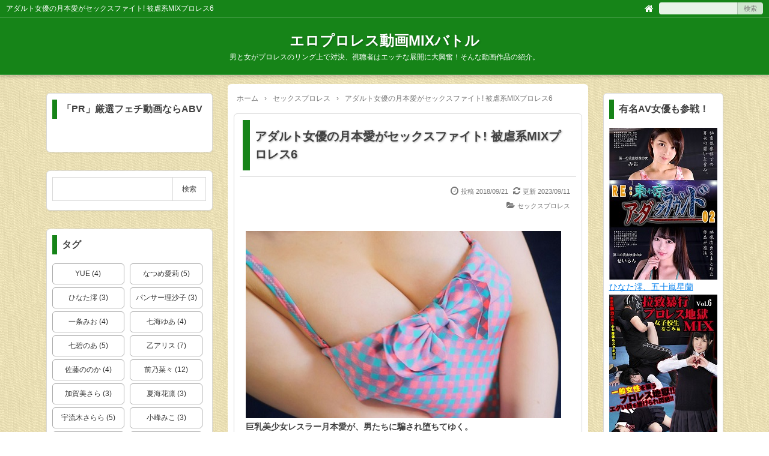

--- FILE ---
content_type: text/html; charset=UTF-8
request_url: https://erowrestling.net/archives/5515
body_size: 19796
content:
<!DOCTYPE html>
<html lang="ja">
<head prefix="og: http://ogp.me/ns# fb: http://ogp.me/ns/fb# article: http://ogp.me/ns/article#">
<meta charset="UTF-8">
<meta name="viewport" content="width=device-width,initial-scale=1.0">
<meta name='robots' content='max-image-preview:large' />
<title>アダルト女優の月本愛がセックスファイト! 被虐系MIXプロレス6</title>
<meta name="keywords" content="アダルト女優の月本愛がセックスファイト! 被虐系MIXプロレス6" />
<meta name="description" content="巨乳美少女レスラー月本愛が、男たちに騙され堕ちてゆく。憧れの女子プロレスラーになる夢を叶える為、とあるプロレス団体の門を叩いた月本愛。しかし、そこは理不尽なセクハラ三昧の超ブラック団体だった。これがうちのプロレス団体のやり方だと言われ、郷に入っては郷に従うしかない。最初は愛想笑いしながら仕方なく我慢していたものの、遂に不満が爆発する。熱中するあまり予想外のSっ気が溢れ出る展開になってしまう。それは彼女の悲劇の序曲に過ぎなかった…。遂にプロデビュー戦を迎えた月本愛、しかし彼女を待っていた現実は…薄" />
<meta name="google-site-verification" content="ENzjStLkqx4mE3LT0H9QSKZgKEPQoSMRNpzwne1SKrQ" />
<link rel="canonical" href="https://erowrestling.net/archives/5515" />
<link rel="alternate" type="application/rss+xml" title="エロプロレス動画MIXバトル &raquo; フィード" href="https://erowrestling.net/feed" />
<link rel="alternate" type="application/rss+xml" title="エロプロレス動画MIXバトル &raquo; コメントフィード" href="https://erowrestling.net/comments/feed" />
<link rel="alternate" title="oEmbed (JSON)" type="application/json+oembed" href="https://erowrestling.net/wp-json/oembed/1.0/embed?url=https%3A%2F%2Ferowrestling.net%2Farchives%2F5515" />
<link rel="alternate" title="oEmbed (XML)" type="text/xml+oembed" href="https://erowrestling.net/wp-json/oembed/1.0/embed?url=https%3A%2F%2Ferowrestling.net%2Farchives%2F5515&#038;format=xml" />
<style id='wp-img-auto-sizes-contain-inline-css' type='text/css'>
img:is([sizes=auto i],[sizes^="auto," i]){contain-intrinsic-size:3000px 1500px}
/*# sourceURL=wp-img-auto-sizes-contain-inline-css */
</style>
<style id='wp-block-library-inline-css' type='text/css'>
:root{--wp-block-synced-color:#7a00df;--wp-block-synced-color--rgb:122,0,223;--wp-bound-block-color:var(--wp-block-synced-color);--wp-editor-canvas-background:#ddd;--wp-admin-theme-color:#007cba;--wp-admin-theme-color--rgb:0,124,186;--wp-admin-theme-color-darker-10:#006ba1;--wp-admin-theme-color-darker-10--rgb:0,107,160.5;--wp-admin-theme-color-darker-20:#005a87;--wp-admin-theme-color-darker-20--rgb:0,90,135;--wp-admin-border-width-focus:2px}@media (min-resolution:192dpi){:root{--wp-admin-border-width-focus:1.5px}}.wp-element-button{cursor:pointer}:root .has-very-light-gray-background-color{background-color:#eee}:root .has-very-dark-gray-background-color{background-color:#313131}:root .has-very-light-gray-color{color:#eee}:root .has-very-dark-gray-color{color:#313131}:root .has-vivid-green-cyan-to-vivid-cyan-blue-gradient-background{background:linear-gradient(135deg,#00d084,#0693e3)}:root .has-purple-crush-gradient-background{background:linear-gradient(135deg,#34e2e4,#4721fb 50%,#ab1dfe)}:root .has-hazy-dawn-gradient-background{background:linear-gradient(135deg,#faaca8,#dad0ec)}:root .has-subdued-olive-gradient-background{background:linear-gradient(135deg,#fafae1,#67a671)}:root .has-atomic-cream-gradient-background{background:linear-gradient(135deg,#fdd79a,#004a59)}:root .has-nightshade-gradient-background{background:linear-gradient(135deg,#330968,#31cdcf)}:root .has-midnight-gradient-background{background:linear-gradient(135deg,#020381,#2874fc)}:root{--wp--preset--font-size--normal:16px;--wp--preset--font-size--huge:42px}.has-regular-font-size{font-size:1em}.has-larger-font-size{font-size:2.625em}.has-normal-font-size{font-size:var(--wp--preset--font-size--normal)}.has-huge-font-size{font-size:var(--wp--preset--font-size--huge)}.has-text-align-center{text-align:center}.has-text-align-left{text-align:left}.has-text-align-right{text-align:right}.has-fit-text{white-space:nowrap!important}#end-resizable-editor-section{display:none}.aligncenter{clear:both}.items-justified-left{justify-content:flex-start}.items-justified-center{justify-content:center}.items-justified-right{justify-content:flex-end}.items-justified-space-between{justify-content:space-between}.screen-reader-text{border:0;clip-path:inset(50%);height:1px;margin:-1px;overflow:hidden;padding:0;position:absolute;width:1px;word-wrap:normal!important}.screen-reader-text:focus{background-color:#ddd;clip-path:none;color:#444;display:block;font-size:1em;height:auto;left:5px;line-height:normal;padding:15px 23px 14px;text-decoration:none;top:5px;width:auto;z-index:100000}html :where(.has-border-color){border-style:solid}html :where([style*=border-top-color]){border-top-style:solid}html :where([style*=border-right-color]){border-right-style:solid}html :where([style*=border-bottom-color]){border-bottom-style:solid}html :where([style*=border-left-color]){border-left-style:solid}html :where([style*=border-width]){border-style:solid}html :where([style*=border-top-width]){border-top-style:solid}html :where([style*=border-right-width]){border-right-style:solid}html :where([style*=border-bottom-width]){border-bottom-style:solid}html :where([style*=border-left-width]){border-left-style:solid}html :where(img[class*=wp-image-]){height:auto;max-width:100%}:where(figure){margin:0 0 1em}html :where(.is-position-sticky){--wp-admin--admin-bar--position-offset:var(--wp-admin--admin-bar--height,0px)}@media screen and (max-width:600px){html :where(.is-position-sticky){--wp-admin--admin-bar--position-offset:0px}}

/*# sourceURL=wp-block-library-inline-css */
</style><style id='global-styles-inline-css' type='text/css'>
:root{--wp--preset--aspect-ratio--square: 1;--wp--preset--aspect-ratio--4-3: 4/3;--wp--preset--aspect-ratio--3-4: 3/4;--wp--preset--aspect-ratio--3-2: 3/2;--wp--preset--aspect-ratio--2-3: 2/3;--wp--preset--aspect-ratio--16-9: 16/9;--wp--preset--aspect-ratio--9-16: 9/16;--wp--preset--color--black: #000000;--wp--preset--color--cyan-bluish-gray: #abb8c3;--wp--preset--color--white: #ffffff;--wp--preset--color--pale-pink: #f78da7;--wp--preset--color--vivid-red: #cf2e2e;--wp--preset--color--luminous-vivid-orange: #ff6900;--wp--preset--color--luminous-vivid-amber: #fcb900;--wp--preset--color--light-green-cyan: #7bdcb5;--wp--preset--color--vivid-green-cyan: #00d084;--wp--preset--color--pale-cyan-blue: #8ed1fc;--wp--preset--color--vivid-cyan-blue: #0693e3;--wp--preset--color--vivid-purple: #9b51e0;--wp--preset--color--main: #a7a7a7;--wp--preset--color--blue: #0000ff;--wp--preset--color--navy: #000080;--wp--preset--color--red: #ff0000;--wp--preset--color--green: #008000;--wp--preset--color--orange: #ffa500;--wp--preset--color--purple: #800080;--wp--preset--color--pink: #f19ca7;--wp--preset--color--grey: #808080;--wp--preset--color--001: #f9f9f9;--wp--preset--color--002: #f9f9f9;--wp--preset--color--003: #f9f9f9;--wp--preset--color--004: #f9f9f9;--wp--preset--color--005: #f9f9f9;--wp--preset--color--006: #f9f9f9;--wp--preset--color--007: #f9f9f9;--wp--preset--gradient--vivid-cyan-blue-to-vivid-purple: linear-gradient(135deg,rgb(6,147,227) 0%,rgb(155,81,224) 100%);--wp--preset--gradient--light-green-cyan-to-vivid-green-cyan: linear-gradient(135deg,rgb(122,220,180) 0%,rgb(0,208,130) 100%);--wp--preset--gradient--luminous-vivid-amber-to-luminous-vivid-orange: linear-gradient(135deg,rgb(252,185,0) 0%,rgb(255,105,0) 100%);--wp--preset--gradient--luminous-vivid-orange-to-vivid-red: linear-gradient(135deg,rgb(255,105,0) 0%,rgb(207,46,46) 100%);--wp--preset--gradient--very-light-gray-to-cyan-bluish-gray: linear-gradient(135deg,rgb(238,238,238) 0%,rgb(169,184,195) 100%);--wp--preset--gradient--cool-to-warm-spectrum: linear-gradient(135deg,rgb(74,234,220) 0%,rgb(151,120,209) 20%,rgb(207,42,186) 40%,rgb(238,44,130) 60%,rgb(251,105,98) 80%,rgb(254,248,76) 100%);--wp--preset--gradient--blush-light-purple: linear-gradient(135deg,rgb(255,206,236) 0%,rgb(152,150,240) 100%);--wp--preset--gradient--blush-bordeaux: linear-gradient(135deg,rgb(254,205,165) 0%,rgb(254,45,45) 50%,rgb(107,0,62) 100%);--wp--preset--gradient--luminous-dusk: linear-gradient(135deg,rgb(255,203,112) 0%,rgb(199,81,192) 50%,rgb(65,88,208) 100%);--wp--preset--gradient--pale-ocean: linear-gradient(135deg,rgb(255,245,203) 0%,rgb(182,227,212) 50%,rgb(51,167,181) 100%);--wp--preset--gradient--electric-grass: linear-gradient(135deg,rgb(202,248,128) 0%,rgb(113,206,126) 100%);--wp--preset--gradient--midnight: linear-gradient(135deg,rgb(2,3,129) 0%,rgb(40,116,252) 100%);--wp--preset--font-size--small: 13px;--wp--preset--font-size--medium: 20px;--wp--preset--font-size--large: 36px;--wp--preset--font-size--x-large: 42px;--wp--preset--spacing--20: 0.44rem;--wp--preset--spacing--30: 0.67rem;--wp--preset--spacing--40: 1rem;--wp--preset--spacing--50: 1.5rem;--wp--preset--spacing--60: 2.25rem;--wp--preset--spacing--70: 3.38rem;--wp--preset--spacing--80: 5.06rem;--wp--preset--shadow--natural: 6px 6px 9px rgba(0, 0, 0, 0.2);--wp--preset--shadow--deep: 12px 12px 50px rgba(0, 0, 0, 0.4);--wp--preset--shadow--sharp: 6px 6px 0px rgba(0, 0, 0, 0.2);--wp--preset--shadow--outlined: 6px 6px 0px -3px rgb(255, 255, 255), 6px 6px rgb(0, 0, 0);--wp--preset--shadow--crisp: 6px 6px 0px rgb(0, 0, 0);}:where(.is-layout-flex){gap: 0.5em;}:where(.is-layout-grid){gap: 0.5em;}body .is-layout-flex{display: flex;}.is-layout-flex{flex-wrap: wrap;align-items: center;}.is-layout-flex > :is(*, div){margin: 0;}body .is-layout-grid{display: grid;}.is-layout-grid > :is(*, div){margin: 0;}:where(.wp-block-columns.is-layout-flex){gap: 2em;}:where(.wp-block-columns.is-layout-grid){gap: 2em;}:where(.wp-block-post-template.is-layout-flex){gap: 1.25em;}:where(.wp-block-post-template.is-layout-grid){gap: 1.25em;}.has-black-color{color: var(--wp--preset--color--black) !important;}.has-cyan-bluish-gray-color{color: var(--wp--preset--color--cyan-bluish-gray) !important;}.has-white-color{color: var(--wp--preset--color--white) !important;}.has-pale-pink-color{color: var(--wp--preset--color--pale-pink) !important;}.has-vivid-red-color{color: var(--wp--preset--color--vivid-red) !important;}.has-luminous-vivid-orange-color{color: var(--wp--preset--color--luminous-vivid-orange) !important;}.has-luminous-vivid-amber-color{color: var(--wp--preset--color--luminous-vivid-amber) !important;}.has-light-green-cyan-color{color: var(--wp--preset--color--light-green-cyan) !important;}.has-vivid-green-cyan-color{color: var(--wp--preset--color--vivid-green-cyan) !important;}.has-pale-cyan-blue-color{color: var(--wp--preset--color--pale-cyan-blue) !important;}.has-vivid-cyan-blue-color{color: var(--wp--preset--color--vivid-cyan-blue) !important;}.has-vivid-purple-color{color: var(--wp--preset--color--vivid-purple) !important;}.has-black-background-color{background-color: var(--wp--preset--color--black) !important;}.has-cyan-bluish-gray-background-color{background-color: var(--wp--preset--color--cyan-bluish-gray) !important;}.has-white-background-color{background-color: var(--wp--preset--color--white) !important;}.has-pale-pink-background-color{background-color: var(--wp--preset--color--pale-pink) !important;}.has-vivid-red-background-color{background-color: var(--wp--preset--color--vivid-red) !important;}.has-luminous-vivid-orange-background-color{background-color: var(--wp--preset--color--luminous-vivid-orange) !important;}.has-luminous-vivid-amber-background-color{background-color: var(--wp--preset--color--luminous-vivid-amber) !important;}.has-light-green-cyan-background-color{background-color: var(--wp--preset--color--light-green-cyan) !important;}.has-vivid-green-cyan-background-color{background-color: var(--wp--preset--color--vivid-green-cyan) !important;}.has-pale-cyan-blue-background-color{background-color: var(--wp--preset--color--pale-cyan-blue) !important;}.has-vivid-cyan-blue-background-color{background-color: var(--wp--preset--color--vivid-cyan-blue) !important;}.has-vivid-purple-background-color{background-color: var(--wp--preset--color--vivid-purple) !important;}.has-black-border-color{border-color: var(--wp--preset--color--black) !important;}.has-cyan-bluish-gray-border-color{border-color: var(--wp--preset--color--cyan-bluish-gray) !important;}.has-white-border-color{border-color: var(--wp--preset--color--white) !important;}.has-pale-pink-border-color{border-color: var(--wp--preset--color--pale-pink) !important;}.has-vivid-red-border-color{border-color: var(--wp--preset--color--vivid-red) !important;}.has-luminous-vivid-orange-border-color{border-color: var(--wp--preset--color--luminous-vivid-orange) !important;}.has-luminous-vivid-amber-border-color{border-color: var(--wp--preset--color--luminous-vivid-amber) !important;}.has-light-green-cyan-border-color{border-color: var(--wp--preset--color--light-green-cyan) !important;}.has-vivid-green-cyan-border-color{border-color: var(--wp--preset--color--vivid-green-cyan) !important;}.has-pale-cyan-blue-border-color{border-color: var(--wp--preset--color--pale-cyan-blue) !important;}.has-vivid-cyan-blue-border-color{border-color: var(--wp--preset--color--vivid-cyan-blue) !important;}.has-vivid-purple-border-color{border-color: var(--wp--preset--color--vivid-purple) !important;}.has-vivid-cyan-blue-to-vivid-purple-gradient-background{background: var(--wp--preset--gradient--vivid-cyan-blue-to-vivid-purple) !important;}.has-light-green-cyan-to-vivid-green-cyan-gradient-background{background: var(--wp--preset--gradient--light-green-cyan-to-vivid-green-cyan) !important;}.has-luminous-vivid-amber-to-luminous-vivid-orange-gradient-background{background: var(--wp--preset--gradient--luminous-vivid-amber-to-luminous-vivid-orange) !important;}.has-luminous-vivid-orange-to-vivid-red-gradient-background{background: var(--wp--preset--gradient--luminous-vivid-orange-to-vivid-red) !important;}.has-very-light-gray-to-cyan-bluish-gray-gradient-background{background: var(--wp--preset--gradient--very-light-gray-to-cyan-bluish-gray) !important;}.has-cool-to-warm-spectrum-gradient-background{background: var(--wp--preset--gradient--cool-to-warm-spectrum) !important;}.has-blush-light-purple-gradient-background{background: var(--wp--preset--gradient--blush-light-purple) !important;}.has-blush-bordeaux-gradient-background{background: var(--wp--preset--gradient--blush-bordeaux) !important;}.has-luminous-dusk-gradient-background{background: var(--wp--preset--gradient--luminous-dusk) !important;}.has-pale-ocean-gradient-background{background: var(--wp--preset--gradient--pale-ocean) !important;}.has-electric-grass-gradient-background{background: var(--wp--preset--gradient--electric-grass) !important;}.has-midnight-gradient-background{background: var(--wp--preset--gradient--midnight) !important;}.has-small-font-size{font-size: var(--wp--preset--font-size--small) !important;}.has-medium-font-size{font-size: var(--wp--preset--font-size--medium) !important;}.has-large-font-size{font-size: var(--wp--preset--font-size--large) !important;}.has-x-large-font-size{font-size: var(--wp--preset--font-size--x-large) !important;}
/*# sourceURL=global-styles-inline-css */
</style>

<style id='classic-theme-styles-inline-css' type='text/css'>
/*! This file is auto-generated */
.wp-block-button__link{color:#fff;background-color:#32373c;border-radius:9999px;box-shadow:none;text-decoration:none;padding:calc(.667em + 2px) calc(1.333em + 2px);font-size:1.125em}.wp-block-file__button{background:#32373c;color:#fff;text-decoration:none}
/*# sourceURL=/wp-includes/css/classic-themes.min.css */
</style>
<link rel='stylesheet' id='contact-form-7-css' href='https://erowrestling.net/wp-content/plugins/contact-form-7/includes/css/styles.css?ver=6.1.4' type='text/css' media='all' />
<link rel="stylesheet" id="main-css" href="https://erowrestling.net/wp-content/themes/kaetenwp/style.css?ver=2024032572715">
<style>#ctr-in{max-width:1147px}.header-in,.footer-in,.gnav,.fsfoot{max-width:1127px}@media screen and (min-width:960px){#ctr-in{display:grid;display:-ms-grid;grid-template-columns:297px 15px 1fr 15px 220px;-ms-grid-columns:297px 15px 1fr 15px 220px}}#main{grid-area:1/3/2/4;-ms-grid-row:1;-ms-grid-column:3}#side-l{grid-area:1/1/2/2;-ms-grid-row:1;-ms-grid-column:1}#side-r{grid-area:1/5/2/6;-ms-grid-row:1;-ms-grid-column:5}@media screen and (max-width:959px){#side-r{padding-bottom:15px}}@media screen and (max-width:1176px){#ctr-in,.gnav{max-width:100%;margin:0}.header-in,.footer-in,.fsfoot,.fsbnr{max-width:100%;margin:0 10px}#ctr1,#ctr2,#ctr3{box-shadow:none;border:0}}@media screen and (min-width:960px){.fsfoot{display:grid;display:-ms-grid;grid-template-columns:1fr 20px 260px 20px 260px;-ms-grid-columns:1fr 20px 260px 20px 260px}.fi-l{grid-area:1/1/2/2;-ms-grid-row:1;-ms-grid-column:1}.fi-c{grid-area:1/3/2/4;-ms-grid-row:1;-ms-grid-column:3}.fi-r{grid-area:1/5/2/6;-ms-grid-row:1;-ms-grid-column:5}}.art-body,.list-body,[class*="fsmain"]{font-size:14px}@media screen and (min-width:800px){.blog-ttl{font-size:24px}.art-ttl{font-size:20px}.fsfoot,.side,.fs3crl,select,.ad3{font-size:14px}}[class*="table-"] tr:not([class*="-"]) th:not([class*="-"]){background-color:#a7a7a7}[class*="h2-02-main"],[class*="h2-04-main"],[class*="h3-04-main"],[class*="h3-09-main"],[class*="main"]:before,[class*="main"]>li:before,[class*="parts-"][class*="-main"],[class*="kbtn-main"] a,.b-main,.has-main-background-color{background-color:#a7a7a7}[class*="h2-02-blue"],[class*="h2-04-blue"],[class*="h3-04-blue"],[class*="h3-09-blue"],[class*="blue"]:before,[class*="blue"]>li:before,[class*="parts-"][class*="-blue"],[class*="kbtn-blue"] a,.b-blue,.has-blue-background-color{background-color:#0000ff}[class*="h2-02-navy"],[class*="h2-04-navy"],[class*="h3-04-navy"],[class*="h3-09-navy"],[class*="navy"]:before,[class*="navy"]>li:before,[class*="parts-"][class*="-navy"],[class*="kbtn-navy"] a,.b-navy,.has-navy-background-color{background-color:#000080}[class*="h2-02-red"],[class*="h2-04-red"],[class*="h3-04-red"],[class*="h3-09-red"],[class*="red"]:before,[class*="red"]>li:before,[class*="parts-"][class*="-red"],[class*="kbtn-red"] a,.b-red,.has-red-background-color{background-color:#ff0000}[class*="h2-02-green"],[class*="h2-04-green"],[class*="h3-04-green"],[class*="h3-09-green"],[class*="green"]:before,[class*="green"]>li:before,[class*="parts-"][class*="-green"],[class*="kbtn-green"] a,.b-green,.has-green-background-color{background-color:#008000}[class*="h2-02-orange"],[class*="h2-04-orange"],[class*="h3-04-orange"],[class*="h3-09-orange"],[class*="orange"]:before,[class*="orange"]>li:before,[class*="parts-"][class*="-orange"],[class*="kbtn-orange"] a,.b-orange,.has-orange-background-color{background-color:#ffa500}[class*="h2-02-purple"],[class*="h2-04-purple"],[class*="h3-04-purple"],[class*="h3-09-purple"],[class*="purple"]:before,[class*="purple"]>li:before,[class*="parts-"][class*="-purple"],[class*="kbtn-purple"] a,.b-purple,.has-purple-background-color{background-color:#800080}[class*="h2-02-pink"],[class*="h2-04-pink"],[class*="h3-04-pink"],[class*="h3-09-pink"],[class*="pink"]:before,[class*="pink"]>li:before,[class*="parts-"][class*="-pink"],[class*="kbtn-pink"] a,.b-pink,.has-pink-background-color{background-color:#f19ca7}[class*="h2-02-black"],[class*="h2-04-black"],[class*="h3-04-black"],[class*="h3-09-black"],[class*="black"]:before,[class*="black"]>li:before,[class*="parts-"][class*="-black"],[class*="kbtn-black"] a,.b-black,.has-black-background-color{background-color:#000000}[class*="h2-02-grey"],[class*="h2-04-grey"],[class*="h3-04-grey"],[class*="h3-09-grey"],[class*="grey"]:before,[class*="grey"]>li:before,[class*="parts-"][class*="-grey"],[class*="kbtn-grey"] a,.b-grey,.has-grey-background-color{background-color:#808080}[class*="h2-01-main"],[class*="h2-03-main"],[class*="h3-01-main"],[class*="h3-02-main"],[class*="h3-03-main"],[class*="h3-06-main"],[class*="h3-07-main"],[class*="ul-01-main"]>li,.border-main,.has-main-border-color{border-color:#a7a7a7}[class*="h2-01-blue"],[class*="h2-03-blue"],[class*="h3-01-blue"],[class*="h3-02-blue"],[class*="h3-03-blue"],[class*="h3-06-blue"],[class*="h3-07-blue"],[class*="ul-01-blue"]>li,.border-blue,.has-blue-border-color{border-color:#0000ff}[class*="h2-01-navy"],[class*="h2-03-navy"],[class*="h3-01-navy"],[class*="h3-02-navy"],[class*="h3-03-navy"],[class*="h3-06-navy"],[class*="h3-07-navy"],[class*="ul-01-navy"]>li,.border-navy,.has-navy-border-color{border-color:#000080}[class*="h2-01-red"],[class*="h2-03-red"],[class*="h3-01-red"],[class*="h3-02-red"],[class*="h3-03-red"],[class*="h3-06-red"],[class*="h3-07-red"],[class*="ul-01-red"]>li,.border-red,.has-red-border-color{border-color:#ff0000}[class*="h2-01-green"],[class*="h2-03-green"],[class*="h3-01-green"],[class*="h3-02-green"],[class*="h3-03-green"],[class*="h3-06-green"],[class*="h3-07-green"],[class*="ul-01-green"]>li,.border-green,.has-green-border-color{border-color:#008000}[class*="h2-01-orange"],[class*="h2-03-orange"],[class*="h3-01-orange"],[class*="h3-02-orange"],[class*="h3-03-orange"],[class*="h3-06-orange"],[class*="h3-07-orange"],[class*="ul-01-orange"]>li,.border-orange,.has-orange-border-color{border-color:#ffa500}[class*="h2-01-purple"],[class*="h2-03-purple"],[class*="h3-01-purple"],[class*="h3-02-purple"],[class*="h3-03-purple"],[class*="h3-06-purple"],[class*="h3-07-purple"],[class*="ul-01-purple"]>li,.border-purple,.has-purple-border-color{border-color:#800080}[class*="h2-01-pink"],[class*="h2-03-pink"],[class*="h3-01-pink"],[class*="h3-02-pink"],[class*="h3-03-pink"],[class*="h3-06-pink"],[class*="h3-07-pink"],[class*="ul-01-pink"]>li,.border-pink,.has-pink-border-color{border-color:#f19ca7}[class*="h2-01-black"],[class*="h2-03-black"],[class*="h3-01-black"],[class*="h3-02-black"],[class*="h3-03-black"],[class*="h3-06-black"],[class*="h3-07-black"],[class*="ul-01-black"]>li,.border-black,.has-black-border-color{border-color:#000000}[class*="h2-01-grey"],[class*="h2-03-grey"],[class*="h3-01-grey"],[class*="h3-02-grey"],[class*="h3-03-grey"],[class*="h3-06-grey"],[class*="h3-07-grey"],[class*="ul-01-grey"]>li,.border-grey,.has-grey-border-color{border-color:#808080}[class*="main"]>li:before,.t-main,.has-main-color{color:#a7a7a7}[class*="blue"]>li:before,.t-blue,.has-blue-color{color:#0000ff}[class*="navy"]>li:before,.t-navy,.has-navy-color{color:#000080}[class*="red"]>li:before,.t-red,.has-red-color{color:#ff0000}[class*="green"]>li:before,.t-green,.has-green-color{color:#008000}[class*="orange"]>li:before,.t-orange,.has-orange-color{color:#ffa500}[class*="purple"]>li:before,.t-purple,.has-purple-color{color:#800080}[class*="pink"]>li:before,.t-pink,.has-pink-color{color:#f19ca7}[class*="black"]>li:before,.t-black,.has-black-color{color:#000000}[class*="grey"]>li:before,.t-grey,.has-grey-color{color:#808080}.has-white-color{color:#fff}[class*="h2-02-001"],[class*="h2-04-001"],[class*="h3-04-001"],[class*="h3-09-001"],[class*="-001"]:before,[class*="-001"]>li:before,[class*="parts-"][class*="-001"],[class*="kbtn-001"] a,.has-001-background-color{background-color:#f9f9f9}[class*="h2-02-002"],[class*="h2-04-002"],[class*="h3-04-002"],[class*="h3-09-002"],[class*="-002"]:before,[class*="-002"]>li:before,[class*="parts-"][class*="-002"],[class*="kbtn-002"] a,.has-002-background-color{background-color:#f9f9f9}[class*="h2-02-003"],[class*="h2-04-003"],[class*="h3-04-003"],[class*="h3-09-003"],[class*="-003"]:before,[class*="-003"]>li:before,[class*="parts-"][class*="-003"],[class*="kbtn-003"] a,.has-003-background-color{background-color:#f9f9f9}[class*="h2-02-004"],[class*="h2-04-004"],[class*="h3-04-004"],[class*="h3-09-004"],[class*="-004"]:before,[class*="-004"]>li:before,[class*="parts-"][class*="-004"],[class*="kbtn-004"] a,.has-004-background-color{background-color:#f9f9f9}[class*="h2-02-005"],[class*="h2-04-005"],[class*="h3-04-005"],[class*="h3-09-005"],[class*="-005"]:before,[class*="-005"]>li:before,[class*="parts-"][class*="-005"],[class*="kbtn-005"] a,.has-005-background-color{background-color:#f9f9f9}[class*="h2-02-006"],[class*="h2-04-006"],[class*="h3-04-006"],[class*="h3-09-006"],[class*="-006"]:before,[class*="-006"]>li:before,[class*="parts-"][class*="-006"],[class*="kbtn-006"] a,.has-006-background-color{background-color:#f9f9f9}[class*="h2-02-007"],[class*="h2-04-007"],[class*="h3-04-007"],[class*="h3-09-007"],[class*="-007"]:before,[class*="-007"]>li:before,[class*="parts-"][class*="-007"],[class*="kbtn-007"] a,.has-007-background-color{background-color:#f9f9f9}[class*="h2-01-001"],[class*="h2-03-001"],[class*="h3-01-001"],[class*="h3-02-001"],[class*="h3-03-001"],[class*="h3-06-001"],[class*="h3-07-001"],[class*="ul-01-001"]>li,.has-001-border-color{border-color:#f9f9f9}[class*="h2-01-002"],[class*="h2-03-002"],[class*="h3-01-002"],[class*="h3-02-002"],[class*="h3-03-002"],[class*="h3-06-002"],[class*="h3-07-002"],[class*="ul-01-002"]>li,.has-002-border-color{border-color:#f9f9f9}[class*="h2-01-003"],[class*="h2-03-003"],[class*="h3-01-003"],[class*="h3-02-003"],[class*="h3-03-003"],[class*="h3-06-003"],[class*="h3-07-003"],[class*="ul-01-003"]>li,.has-003-border-color{border-color:#f9f9f9}[class*="h2-01-004"],[class*="h2-03-004"],[class*="h3-01-004"],[class*="h3-02-004"],[class*="h3-03-004"],[class*="h3-06-004"],[class*="h3-07-004"],[class*="ul-01-004"]>li,.has-004-border-color{border-color:#f9f9f9}[class*="h2-01-005"],[class*="h2-03-005"],[class*="h3-01-005"],[class*="h3-02-005"],[class*="h3-03-005"],[class*="h3-06-005"],[class*="h3-07-005"],[class*="ul-01-005"]>li,.has-005-border-color{border-color:#f9f9f9}[class*="h2-01-006"],[class*="h2-03-006"],[class*="h3-01-006"],[class*="h3-02-006"],[class*="h3-03-006"],[class*="h3-06-006"],[class*="h3-07-006"],[class*="ul-01-006"]>li,.has-006-border-color{border-color:#f9f9f9}[class*="h2-01-007"],[class*="h2-03-007"],[class*="h3-01-007"],[class*="h3-02-007"],[class*="h3-03-007"],[class*="h3-06-007"],[class*="h3-07-007"],[class*="ul-01-007"]>li,.has-007-border-color{border-color:#f9f9f9}[class*="-001"]>li:before,.has-001-color{color:#f9f9f9}[class*="-002"]>li:before,.has-002-color{color:#f9f9f9}[class*="-003"]>li:before,.has-003-color{color:#f9f9f9}[class*="-004"]>li:before,.has-004-color{color:#f9f9f9}[class*="-005"]>li:before,.has-005-color{color:#f9f9f9}[class*="-006"]>li:before,.has-006-color{color:#f9f9f9}[class*="-007"]>li:before,.has-007-color{color:#f9f9f9}.m-yellow,a.m-yellow{background-color:#ffff99}.m-blue,a.m-blue{background-color:#b2d8ff}.m-red,a.m-red{background-color:#ffb2b2}.m-green,a.m-green{background-color:#ccffcc}.m-orange,a.m-orange{background-color:#ffcc99}.m-pink,a.m-pink{background-color:#ffcce5}.l-yellow{background:linear-gradient(transparent 70%, #ffff99 70%)}.l-blue{background:linear-gradient(transparent 70%, #b2d8ff 70%)}.l-red{background:linear-gradient(transparent 70%, #ffb2b2 70%)}.l-green{background:linear-gradient(transparent 70%, #ccffcc 70%)}.l-orange{background:linear-gradient(transparent 70%, #ffcc99 70%)}.l-pink{background:linear-gradient(transparent 70%, #ffcce5 70%)}[class*="h2-01"],[class*="h3-01"]{border-top-color:#c0c0c0}[class*="h3-01"]{border-left-color:#c0c0c0;border-right-color:#c0c0c0}[class*="h3-06"],[class*="ul-01"]>li{border-bottom-color:#c0c0c0}[class*="ol-03"]>li:before,[class*="ol-04"]>li:before,blockquote[class*="-"]:before,[class*="box-alert"]:before,[class*="box-info"]:before,[class*="box-que"]:before,[class*="i-"]:before{background:none}[class*="ul-03"]>li:before,[class*="ol-01"]>li:before,[class*="ol-02"]>li:before{color:#fff}[class*="ul-09"]>li:before{color:inherit}[class*="kbtn"] a:hover,.cbtn:hover{border-color:#ccc;background-color:#ccc;color:#fff}.hnav-outer,.gnav-outer,.gnav a:hover,#footer,.art-ttl,.side-ttl,.list-ttl,.related-ttl,.cms-ttl,.fsmain-ttl,.ul-kl li a:hover:before{background-color:#168418}.more-link:hover,.kl-cat a:hover,.kl-read a:hover,.reply a:hover,.tabmenu:hover,.fbtn a:hover,.pager a:hover,.post-pager a:hover span,[type="submit"]:hover,[type="button"]:hover{border-color:#168418;background-color:#168418}[class*="-ttl-outer"]{border-color:#168418;background-color:#168418}#header,#footer{border-color:#168418}.side-ttl-outer{background:none}a:link{color:#0982ed}a:visited{color:#0982ed}body,.blog-ttl a,.gnav a,.art-ttl a,.side-ttl,.reply a,.tabmenu.active,.tabmenu.active:hover,[type="submit"],[type="button"],.fsmain:not(.widget_text) a,.fsmain2:not(.widget_text) a,main .card a,main .kpp a,main .krc a{color:#424242}.blog-desc,.blog-desc2,.read-time2,.art-head,.art-foot,.af-info a,.pankuzu,.kl-info,.kl-info a,.cm-label,.pn-txt,.pager a,.pager span,.post-pager a span,#pc-s-sbmt,.art-head a,.af a,.pankuzu a{color:#777777}.side,.ad4,.fs3crl,.side:not(.widget_text) a,.side .card a{color:#474747}.header-outer{background-color:#ffffff}.gnav-outer{background-color:#ffffff}.art-ttl{background-color:#ffffff}.side-ttl{background-color:#ffffff;border:solid 1px #d9d9d9}.list-ttl,.related-ttl,.cms-ttl,.fsmain-ttl{background-color:#ffffff;border:solid 1px #d9d9d9}.more-link{border:solid 1px #333333;background:#ffffff}a.more-link{color:#333333}.fsbnr,.fsbnr a{color:#777777}.fbody,.fbody .kpp-view,.fbody .kpp-info,.fbody .krc-info,.fbody .krc-author,.fbody .krc-txt,.fbody:not(.widget_text) a{color:#777777}.fbody .card a{color:#424242}.fbody .ttxt-l,.fbody .ttxt-r{color:#424242}.sitemap a,a[class*="h2-"],a[class*="h3-"],[class*="h2-"] a,[class*="h3-"] a{color:inherit}main .sm-post li li a:visited,main .sm-page a:visited{color:#0982ed}a:hover,.side:not(.widget_text) a:hover,.fsmain:not(.widget_text) a:hover,.fsmain2:not(.widget_text) a:hover,.fbody:not(.widget_text) a:hover,.tgl-cm:hover,main .sm-post li li a:hover,main .sm-page a:hover,a:hover .card-ttl,a:hover .kpp-ttl,a:hover .krc-ttl{color:#ff0000}.hnav a,.kl-read a,.fbtn a,.cta-btn a,[class*="kbtn"] a:hover,a.t-white,.wp-block-button a,.wp-block-gallery a,a[class*="h2-02"],a[class*="h2-04"],a[class*="h3-04"],a[class*="h3-09"]{color:#fff}.side [class*="kbtn"] a:not([class^="h"]),.side [class*="kbtn"] a:hover,.side a.t-white,.side .wp-block-button a,.side .wp-block-gallery a,.side a[class*="h2-02"],.side a[class*="h2-04"],.side a[class*="h2-07"],.side a[class*="h3-04"],.side a[class*="h3-09"],.side [class*="h2-02"] a,.side [class*="h2-04"] a,.side [class*="h2-07"] a,.side [class*="h3-04"] a,.side [class*="h3-09"] a{color:#fff}.tabmenu.active,.pc-form [type="submit"],[type="button"]{border-color:rgba(0,0,0,.15)}.card:hover .card-info{color:#777}.kpp ol li:before{background:#555555}.kpp ol li:nth-child(-n+3):before{background:#e8383d}#ctr3{background:url(https://erowrestling.net/wp-content/uploads/2023/12/bg024_03.gif)}#main{background:#ffffff}#header{border:0;background:#168418;background-image:linear-gradient(to bottom,rgba(255,255,255,.4)0%,rgba(153,153,153,.1)100%)}.hnav-outer{box-shadow:none;border-bottom:solid 1px rgba(255,255,255,.2);background:none}.header-outer{background:none}.gnav-outer{border-color:rgba(255,255,255,.2);background:none}.gnav{box-shadow:-1px 0 rgba(0,0,0,.1)}.gnav ul{margin:0}.gnav li:last-child,.gnav a{border-color:rgba(244,244,244,.4)}.gnav li,.gnav a:hover{box-shadow:-1px 0 rgba(0,0,0,.1)inset}.header-in,.header-in a,.blog-desc,.gnav a{color:#fff}.side{padding:10px 9px;box-shadow:0 2px 2px rgba(0,0,0,.04);border:solid 1px #d9d9d9;background:#fff}.side-body{padding:0 0 5px}.side-ttl{margin:0 0 15px;padding:4px 0 4px 8px;border:0;border-left:solid 8px #168418;border-radius:0;background:#fff}.art{padding:0 9px;border:solid 1px #d9d9d9}.art-body{border:0;border-top:solid 1px #d9d9d9}.art-ttl-outer{margin:10px 5px;padding:0 0 0 12px;border:0;border-radius:0}.art-ttl{border:0;background:#fff}.art-body,.err-body{padding-left:10px;padding-right:10px}.art-ttl a,.err-ttl{padding:12px 8px}@media screen and (max-width:799px){.art-body,.err-body{padding-left:5px;padding-right:5px}}.list .kl>li:last-child>a:hover{border-radius:0 0 6px 6px}.related .kl>li:last-child>a:hover{border-radius:0 0 6px 6px}.blog-ttl,.blog-desc{padding-left:0;text-align:center}@media screen and (min-width:800px){.related .kl-l{width:px;height:190px}}.related .kl>li{width:calc(100%/2)}.related .kl{display:flex;flex-wrap:wrap}.related .kl>li,.related .kl>li:last-child{padding:0;border:0}.related .kl-in{display:block;margin:10px 5px}.related .kl-l{margin:auto}.related .kl-l,.related .kl-l img,.related .kl-l .noimg{box-shadow:none;border-radius:0}.related .kl-l{width:100%}.related .ul-kl li a:before,.related .ul-kl li a:after{display:none}.related .ul-kl li a{padding:0}.related .ul-kl li{margin-top:10px}.related .kl-date,.related .kl-cat,.related .kl-cat a,.related .kl-cat a:hover{display:inline;padding:0;border:0;background:none;color:#424242}.related .kl-cat a:hover{color:#ff0000}.related .kl-date{margin-right:8px}.related .kl-desc{margin-top:6px}.related .kl-read{margin-top:6px;text-align:center}.related .kl-read a{display:block;position:relative;bottom:0;right:0;padding:8px 0}@media screen and (max-width:959px){.gnav,.gnav a,.gnav a:hover,.gnav li,.gnav li:last-child{box-shadow:none;border:0}#main{padding-top:15px}}@media screen and (max-width:799px){#header{box-shadow:0 2px 2px rgba(0,0,0,.15)}.header-outer{padding:15px 0}.hnav{display:block;height:28px;overflow:hidden;padding:0 100px 0 10px;border-top:none}.blog-ttl,.blog-desc{width:auto;padding:0}.gnav-outer{border:0;background:none}.gnav{display:none;width:100%;margin:0;padding:0;text-align:left}.gnav-r{width:auto;margin:0;padding:65px 10px 10px;background:rgba(0,0,0,.75)}.gnav a{margin:0;padding:10px;border-radius:0;font-weight:400;color:#fff}.gnav a:hover{background:#111}.gnav ul{margin:0;text-align:left}.gnav li:first-child a{box-shadow:none;border:0}}@media screen and (max-width:666px){.ad{display:block}.ad-l,.ad-r{width:auto}.ad-r{margin-top:15px}}@media screen and (max-width:666px){[class$="imgl"],[class$="imgr"]{float:none;margin:5px auto}[class*="text00"]{min-height:0}img.alignleft,img.alignright,.wp-caption.alignleft,.wp-caption.alignright{display:block;float:none;margin:auto}.flexbox,.is-style-flexbox>[class*="wp-block-group"]{display:block}.flexbox.row-reverse,.is-style-flexbox.row-reverse>[class*="wp-block-group"]{display:flex;flex-direction:column-reverse}.flexbox>[class*="margin-l-"]:not(.margin-l-auto),.is-style-flexbox [class*="margin-l-"]:not(.margin-l-auto){margin-left:0}.flexbox>[class*="margin-r-"]:not(.margin-r-auto),.is-style-flexbox [class*="margin-r-"]:not(.margin-r-auto){margin-right:0}}@media screen and (min-width:800px){.gnav ul ul{position:absolute;top:100%;left:0;z-index:99;width:200px;margin:0;background:rgba(0,0,0,.6)}.gnav ul ul ul{top:0;left:100%}.gnav ul ul ul ul{left:-100%;width:100%;background:rgba(0,0,0,.8)}.gnav ul ul ul ul ul{top:0;left:100%}.gnav ul ul ul ul ul ul{left:-100%;width:100%;background:rgba(0,0,0,.6)}.gnav li li:last-child{border:0}.gnav li li{float:left;overflow:hidden;width:100%;height:0}.gnav li:hover>ul>li{overflow:visible;height:40px}.gnav li li a{white-space:nowrap;display:block;line-height:40px;overflow:hidden;padding:0 10px;box-shadow:none;border:0;border-radius:0;font-weight:400;text-align:left;color:#fff}.gnav ul ul li>ul:before,.gnav ul ul ul ul li>ul:before{position:absolute;top:13px;left:-10px;content:"";border:solid 7px transparent;border-left-color:#fff}.gnav ul ul ul li>ul:before,.gnav ul ul ul ul ul li>ul:before{left:200%;margin-left:-20px;-webkit-transform:rotate(180deg);transform:rotate(180deg)}.gnav ul ul ul ul li>ul:before{margin:0;-webkit-transform:rotate(0deg);transform:rotate(0deg)}}#header,.hnav-outer,.hnav,.gnav-outer,.gnav a:hover,#footer,.side-ttl,.art-ttl-outer,.art-ttl,.more-link:hover,.list-ttl-outer,.list-ttl,.related-ttl-outer,.related-ttl,.cms-ttl-outer,.cms-ttl,.fsmain-ttl-outer,.fsmain-ttl,.ul-kl li a:hover:before,.kl-cat a,.kl-date,.kl-cat a:hover,.kl-read a:hover,.reply a:hover,.fbtn a:hover,.pager a,.pager a:hover,[type="submit"],[type="button"],[type="submit"]:hover,[type="button"]:hover{background-image:none}select{border:solid 1px #d9d9d9}</style>
<script type="text/javascript" src="https://erowrestling.net/wp-includes/js/jquery/jquery.min.js?ver=3.7.1" id="jquery-core-js"></script>
<script type="text/javascript" src="https://erowrestling.net/wp-includes/js/jquery/jquery-migrate.min.js?ver=3.4.1" id="jquery-migrate-js"></script>
<link rel="https://api.w.org/" href="https://erowrestling.net/wp-json/" /><link rel="alternate" title="JSON" type="application/json" href="https://erowrestling.net/wp-json/wp/v2/posts/5515" /><link rel="EditURI" type="application/rsd+xml" title="RSD" href="https://erowrestling.net/xmlrpc.php?rsd" />
<meta name="generator" content="WordPress 6.9" />
<link rel='shortlink' href='https://erowrestling.net/?p=5515' />
		<style type="text/css" id="wp-custom-css">
			.article-body p{margin-bottom:15px;}

#container br{display:block;}

.the-content img{margin-bottom:2px;}

.the-content img{margin-top:2px;}

a img{transition:opacity .5s;}
a:hover img{opacity:.5;}
.kl a:hover img,.card a:hover img,.kpp a:hover img{opacity:1}

.btn-3 {
    background-color: #008000; /* ボタン背景色 */
    color: #fff; /* ボタン文字色 */
    box-shadow: 0 5px 0 0 #f0e68c; /* ボタン陰色 */
    font-weight: bold;
    border-radius: 4px;
    max-width: 67%;
    
    padding: 0;
    text-align: center;
    line-height: 1.6;
    transition: all .2s ease;
}

.btn-3:hover {
    box-shadow: none;
    transform: translateY(5px);
    opacity: 0.8;
}

.btn-3 a {
    text-decoration: none !important;
    color: #fff !important;
    display: block;
    margin: 0;
    padding: 0.5em;
}

.btn-3 > img { float: left; }
.btn-3::after{ content: ''; clear: left; }



.widget_tag_cloud .tagcloud a{
font-size: 12px !important; /*件数によって文字サイズ変わるのを固定*/
padding:6px;
text-decoration:none;
color:#333333;
display:inline-block;
border: solid 1px #aaaaaa; /*枠線色*/
width:47%;
text-align:center;
background:#ffffff;
border-radius:5px;
margin-bottom:5px;
}
/*ホバー色*/
.widget_tag_cloud .tagcloud a:hover{
background:#ffebcd;
}		</style>
		</head>
<body class="wp-singular post-template-default single single-post postid-5515 single-format-standard wp-theme-kaetenwp" itemscope itemtype="http://schema.org/WebPage">
<script src="//accaii.com/erowrestlin/script.js" async></script><noscript><img src="//accaii.com/erowrestlin/script?guid=on"></noscript>
<div id="container">
<div id="ctr1">
<header id="header" itemscope itemtype="http://schema.org/WPHeader">
<div class="hnav-outer"><div class="hnav">
<div class="hnav-l"><h1 class="h1-ttl">アダルト女優の月本愛がセックスファイト! 被虐系MIXプロレス6</h1>
</div>
<div class="hnav-r"><ul>
<li><a href="https://erowrestling.net/" title="HOME"><i class="i-home"></i></a></li>
<li><form action="https://erowrestling.net/" method="get" class="pc-form" name="pc-form"><input type="text" name="s" value="" /><input type="submit" value="検索" /></form></li>
</ul></div>
</div></div>
<div class="header-outer">
<a href="https://erowrestling.net/">
<div class="header-in">
<div class="header-l">
<p class="blog-ttl"><a href="https://erowrestling.net/" title="エロプロレス動画MIXバトル">エロプロレス動画MIXバトル</a></p>
<p class="blog-desc">男と女がプロレスのリング上で対決、視聴者はエッチな展開に大興奮！そんな動画作品の紹介。</p>
</div>
<div class="header-r">
</div>
</div></a>
</div>
<nav class="gnav-outer" itemscope itemtype="http://schema.org/SiteNavigationElement">
<div class="gnav">
<div class="gnav-r">
<form action="https://erowrestling.net/" method="get" class="sp-form" name="sp-form"><input type="text" name="s" value="" /><input type="submit" value="検索" /></form>
</div></div></nav>
</header>
<div id="ctr2">
<div id="ctr3">
<div id="ctr-in">
<main id="main" itemprop="mainContentOfPage" itemscope itemtype="http://schema.org/WebPageElement">
<div class="pankuzu"><div class="pankuzu-in"><ul itemscope itemtype="http://schema.org/BreadcrumbList"><span itemprop="name" class="name">パンくずリスト</span><li itemscope itemprop="itemListElement" itemtype="http://schema.org/ListItem"><a itemprop="item" href="https://erowrestling.net/"><span itemprop="name">ホーム</span></a><meta itemprop="position" content="1" /></li><li>&rsaquo;</li><li itemscope itemprop="itemListElement" itemtype="http://schema.org/ListItem"><a itemprop="item" href="https://erowrestling.net/archives/category/%e3%82%bb%e3%83%83%e3%82%af%e3%82%b9%e3%83%97%e3%83%ad%e3%83%ac%e3%82%b9"><span itemprop="name">セックスプロレス</span></a><meta itemprop="position" content="2" /></li><li>&rsaquo;</li><li itemscope itemprop="itemListElement" itemtype="http://schema.org/ListItem"><span itemprop="name">アダルト女優の月本愛がセックスファイト! 被虐系MIXプロレス6</span><meta itemprop="position" content="3" /></li></ul></div></div>
<article id="post-5515" class="art">
<header class="art-ttl-outer">
<div class="art-ttl"><a href="https://erowrestling.net/archives/5515">アダルト女優の月本愛がセックスファイト! 被虐系MIXプロレス6</a></div>
</header>
<div class="art-body article-body">
<div class="art-head">
<div class="ah-info">
<ul>
<li class="postdate">
<span class="date"><i class="i-time"></i>投稿 <time class="entry-date published" datetime="2018-09-21T15:00:28+09:00">2018/09/21</time></span><span class="update"><i class="i-update"></i>更新 <time class="entry-date updated" datetime="2023-09-11T12:56:04+09:00">2023/09/11</time></span></li>
<li><i class="i-folder-o"></i><a href="https://erowrestling.net/archives/category/%e3%82%bb%e3%83%83%e3%82%af%e3%82%b9%e3%83%97%e3%83%ad%e3%83%ac%e3%82%b9" rel="category tag">セックスプロレス</a></li>
</ul>
</div>
</div>
<div class="the-content">
<p><img fetchpriority="high" decoding="async" src="https://erowrestling.net/wp-content/uploads/2018/09/wrestling-411.jpg" alt="月本愛プロレス画像" width="525" height="312" class="alignnone size-full wp-image-25579" srcset="https://erowrestling.net/wp-content/uploads/2018/09/wrestling-411.jpg 525w, https://erowrestling.net/wp-content/uploads/2018/09/wrestling-411-300x178.jpg 300w" sizes="(max-width: 525px) 100vw, 525px" /><br />
<strong>巨乳美少女レスラー月本愛が、男たちに騙され堕ちてゆく。</strong><br />
憧れの女子プロレスラーになる夢を叶える為、とあるプロレス団体の門を叩いた月本愛。しかし、そこは理不尽なセクハラ三昧の超ブラック団体だった。これがうちのプロレス団体のやり方だと言われ、郷に入っては郷に従うしかない。最初は愛想笑いしながら仕方なく我慢していたものの、遂に不満が爆発する。熱中するあまり予想外のSっ気が溢れ出る展開になってしまう。それは彼女の悲劇の序曲に過ぎなかった…。</p>
<p><img decoding="async" class="alignnone size-full wp-image-5516" src="https://erowrestling.net/wp-content/uploads/2017/01/wrestling-355.jpg" alt="" width="525" height="312" /><br />
遂にプロデビュー戦を迎えた月本愛、しかし彼女を待っていた現実は…<br />
<img decoding="async" class="alignnone size-full wp-image-5517" src="https://erowrestling.net/wp-content/uploads/2017/01/wrestling-356.jpg" alt="" width="525" height="312" /><br />
薄い白の衣装は初々しさとエロさがあって男を欲情させてしまう。<br />
<img decoding="async" class="alignnone size-full wp-image-5518" src="https://erowrestling.net/wp-content/uploads/2017/01/wrestling-357.jpg" alt="" width="525" height="312" /><br />
女はどんなに努力しても所詮は男にはかなわない。<br />
<img decoding="async" class="alignnone size-full wp-image-5519" src="https://erowrestling.net/wp-content/uploads/2017/01/wrestling-358.jpg" alt="" width="525" height="312" /></p>
<p>&nbsp;</p>
<p><a href="https://track.bannerbridge.net/clickprod.php?adID=1815341&affID=79127&siteID=159960" rel="nofollow"><img decoding="async" src="https://track.bannerbridge.net/adgprod.php?adID=1815341&affID=79127&siteID=159960" height="240" width="360" border="0" alt="" title=""></a><br />
<span style="color: #0000ff;">被虐系MIXプロレス6</span></p>
<p>(アキバBV動画配信ページ)</p>
<p>● 出演者：月本愛<br />
● 身長：154cm B90 W60 H86<br />
● メーカー：バトル<br />
● 収録時間：51分<br />
&nbsp;</p>
<h3 class="h3-07-green">MIXプロレス作品情報</h3>
<p>&nbsp;</p>
<p>毎日の修業がどんな苦しくてもプロレスラーになる為だと頑張ってきた月本愛であったが、スパーリング中に彼女の身体をいやらしく触るコーチに怒り爆発。反抗して勝負を申し込むのだが、結果は全くの惨敗…。コーチの強さは本物であり、自分が強くなる為には彼を信じる他はない。<br />
そして辛い日々の末、遂にデビュー戦を迎える月本愛。しかし団体が用意した彼女のリングコスチュームは真っ白で少し透けてしまうタイプの過激な水着だった。しかもデビュー戦の相手は何と因縁のコーチ！いきなり屈辱の試合が始まる。<br />
しかし、やはり男と女の圧倒的な体格差、格闘キャリアの差により、試合は一方的なドミネーション展開。そしてリングの上で衣装を剥ぎ取られて男に犯されるという屈辱プロレス。幼顔で美巨乳の持ち主である月本愛の悲運なプロレスセックスはAVマニアにとって最高の映像となるだろう。</p>
<p>&nbsp;</p>
<p><a href="https://track.bannerbridge.net/clickprod.php?adID=1815342&affID=79127&siteID=159960" rel="nofollow"><img decoding="async" src="https://track.bannerbridge.net/adgprod.php?adID=1815342&affID=79127&siteID=159960" height="55" width="320" border="0" alt="" title=""></a></p>
<p>&nbsp;</p>
</div>
<aside id="text-15" class="widget widget_text fs ad2">
			<div class="textwidget"><p>&nbsp;</p>
</div>
		</aside>
<div class="art-foot">
<div class="af">
<div class="af-l"><div class="afttl"><i class="i-folder-o"></i>カテゴリー</div><div class="afbody"><a href="https://erowrestling.net/archives/category/%e3%82%bb%e3%83%83%e3%82%af%e3%82%b9%e3%83%97%e3%83%ad%e3%83%ac%e3%82%b9" rel="category tag">セックスプロレス</a></div></div>
<div class="af-r"><div class="afttl"><i class="i-tags"></i>タグ</div><div class="afbody"></div></div>
</div>
<ul class="af-info">
</ul>
</div>
</div>
</article>
<aside id="text-18" class="widget widget_text fs ad3">
			<div class="textwidget"><p><strong>「PR」厳選フェチ動画！独占配信作やネット限定配信作も！</strong><br />
<img decoding="async" src="https://erowrestling.net/wp-content/uploads/2024/05/mixside.jpg" alt="" width="568" height="60" class="alignnone size-full wp-image-29663" srcset="https://erowrestling.net/wp-content/uploads/2024/05/mixside.jpg 568w, https://erowrestling.net/wp-content/uploads/2024/05/mixside-300x32.jpg 300w" sizes="(max-width: 568px) 100vw, 568px" /></p>
</div>
		</aside>
<article class="related">
<div class="related-ttl-outer"><div class="related-ttl">関連記事</div></div>
<div class="related-body">
<ul class="kl">
<li><a href="https://erowrestling.net/archives/30560"><article class="kl-in"><div class="kl-l"><img width="540" height="314" src="https://erowrestling.net/wp-content/uploads/2025/12/wrestling-1541.jpg" class="attachment-large size-large" alt="人気AV女優の小野寺舞ちゃんとプロレスセックスしちゃう作品です。" decoding="async" srcset="https://erowrestling.net/wp-content/uploads/2025/12/wrestling-1541.jpg 540w, https://erowrestling.net/wp-content/uploads/2025/12/wrestling-1541-300x174.jpg 300w" sizes="(max-width: 540px) 100vw, 540px" /></div><div class="kl-r"><ul class="ul-kl"><li class="kl-list"><a href="https://erowrestling.net/archives/30560">人気AV女優の小野寺舞ちゃんとプロレスセックスしちゃう作品です。</a></li></ul><div class="kl-info"><p class="kl-date date"><i class="i-time"></i>2026/01/05</p><p class="kl-cat"><i class="i-folder"></i><a href="https://erowrestling.net/archives/category/%e3%82%bb%e3%83%83%e3%82%af%e3%82%b9%e3%83%97%e3%83%ad%e3%83%ac%e3%82%b9" rel="category tag">セックスプロレス</a></p><p class="kl-cat"></p><p class="kl-desc">小野寺舞と宇流木さららがヤラレまくるプロレスAV「バトルファッカーズ・敗北の女戦士19」が動画配信中です。男の腕力で女を押さえつけ、強制セッ ...</p></div><div class="kl-read"><a href="https://erowrestling.net/archives/30560">記事を読む</a></div></div></article></a></li>
<li><a href="https://erowrestling.net/archives/30458"><article class="kl-in"><div class="kl-l"><img width="540" height="314" src="https://erowrestling.net/wp-content/uploads/2025/12/wrestling-1523.jpg" class="attachment-large size-large" alt="エロプロレスの実践法則! 宮崎リンと目黒ひな実の完全敗北試合" decoding="async" srcset="https://erowrestling.net/wp-content/uploads/2025/12/wrestling-1523.jpg 540w, https://erowrestling.net/wp-content/uploads/2025/12/wrestling-1523-300x174.jpg 300w" sizes="(max-width: 540px) 100vw, 540px" /></div><div class="kl-r"><ul class="ul-kl"><li class="kl-list"><a href="https://erowrestling.net/archives/30458">エロプロレスの実践法則! 宮崎リンと目黒ひな実の完全敗北試合</a></li></ul><div class="kl-info"><p class="kl-date date"><i class="i-time"></i>2025/12/02</p><p class="kl-cat"><i class="i-folder"></i><a href="https://erowrestling.net/archives/category/%e3%82%bb%e3%83%83%e3%82%af%e3%82%b9%e3%83%97%e3%83%ad%e3%83%ac%e3%82%b9" rel="category tag">セックスプロレス</a></p><p class="kl-cat"></p><p class="kl-desc">もはやルール無用のエロ三昧！人気AV女優の宮崎リンと目黒ひな実が登場する「バトルファッカーズ・敗北の女戦士16」が動画配信中です。カリスマ性 ...</p></div><div class="kl-read"><a href="https://erowrestling.net/archives/30458">記事を読む</a></div></div></article></a></li>
<li><a href="https://erowrestling.net/archives/30430"><article class="kl-in"><div class="kl-l"><img width="540" height="314" src="https://erowrestling.net/wp-content/uploads/2025/11/wrestling-1517.jpg" class="attachment-large size-large" alt="可憐な美少女レスラー葵井みずほ、濃厚プロレスセックスが動画配信中です。" decoding="async" srcset="https://erowrestling.net/wp-content/uploads/2025/11/wrestling-1517.jpg 540w, https://erowrestling.net/wp-content/uploads/2025/11/wrestling-1517-300x174.jpg 300w" sizes="(max-width: 540px) 100vw, 540px" /></div><div class="kl-r"><ul class="ul-kl"><li class="kl-list"><a href="https://erowrestling.net/archives/30430">可憐な美少女レスラー葵井みずほ、濃厚プロレスセックスが動画配信中です。</a></li></ul><div class="kl-info"><p class="kl-date date"><i class="i-time"></i>2025/11/26</p><p class="kl-cat"><i class="i-folder"></i><a href="https://erowrestling.net/archives/category/%e3%82%bb%e3%83%83%e3%82%af%e3%82%b9%e3%83%97%e3%83%ad%e3%83%ac%e3%82%b9" rel="category tag">セックスプロレス</a></p><p class="kl-cat"></p><p class="kl-desc">人気シリーズ「THESEXFIGHTZONE」6作目が登場です。登場するのは有加里ののか＆葵井みずほ。イカせ合い有りの混合プロレス試合にに挑 ...</p></div><div class="kl-read"><a href="https://erowrestling.net/archives/30430">記事を読む</a></div></div></article></a></li>
<li><a href="https://erowrestling.net/archives/30321"><article class="kl-in"><div class="kl-l"><img width="550" height="318" src="https://erowrestling.net/wp-content/uploads/2025/09/wrestling-1487.jpg" class="attachment-large size-large" alt="前乃菜々と黒宮えりかプロレスAV「THE SEX FIGHT ZONE Vol.05」" decoding="async" srcset="https://erowrestling.net/wp-content/uploads/2025/09/wrestling-1487.jpg 550w, https://erowrestling.net/wp-content/uploads/2025/09/wrestling-1487-300x173.jpg 300w" sizes="(max-width: 550px) 100vw, 550px" /></div><div class="kl-r"><ul class="ul-kl"><li class="kl-list"><a href="https://erowrestling.net/archives/30321">前乃菜々と黒宮えりかプロレスAV「THE SEX FIGHT ZONE Vol.05」</a></li></ul><div class="kl-info"><p class="kl-date date"><i class="i-time"></i>2025/09/19</p><p class="kl-cat"><i class="i-folder"></i><a href="https://erowrestling.net/archives/category/%e3%82%bb%e3%83%83%e3%82%af%e3%82%b9%e3%83%97%e3%83%ad%e3%83%ac%e3%82%b9" rel="category tag">セックスプロレス</a></p><p class="kl-cat"></p><p class="kl-desc">男女の濃厚なエロプロレス「THESEXFIGHTZONEVol.05」は超おすすめです。この試合の目的は相手をイカせることのみ。格闘技は除外 ...</p></div><div class="kl-read"><a href="https://erowrestling.net/archives/30321">記事を読む</a></div></div></article></a></li>
<li><a href="https://erowrestling.net/archives/30222"><article class="kl-in"><div class="kl-l"><img width="540" height="314" src="https://erowrestling.net/wp-content/uploads/2025/08/wrestling-1439.jpg" class="attachment-large size-large" alt="マニアが見たい混合プロレスを人気AV女優の前乃菜々が体験しちゃいます【SEXプロレスリング 03】" decoding="async" srcset="https://erowrestling.net/wp-content/uploads/2025/08/wrestling-1439.jpg 540w, https://erowrestling.net/wp-content/uploads/2025/08/wrestling-1439-300x174.jpg 300w" sizes="(max-width: 540px) 100vw, 540px" /></div><div class="kl-r"><ul class="ul-kl"><li class="kl-list"><a href="https://erowrestling.net/archives/30222">マニアが見たい混合プロレスを人気AV女優の前乃菜々が体験しちゃいます【SEXプロレスリング 03】</a></li></ul><div class="kl-info"><p class="kl-date date"><i class="i-time"></i>2025/09/05</p><p class="kl-cat"><i class="i-folder"></i><a href="https://erowrestling.net/archives/category/%e3%82%bb%e3%83%83%e3%82%af%e3%82%b9%e3%83%97%e3%83%ad%e3%83%ac%e3%82%b9" rel="category tag">セックスプロレス</a></p><p class="kl-cat"></p><p class="kl-desc">完全バトルファック開幕！前乃菜々と楠木花菜が活躍する「SEXプロレスリング03」は、プロレスAVマニアに超おすすめです。タイトルが示す通りに ...</p></div><div class="kl-read"><a href="https://erowrestling.net/archives/30222">記事を読む</a></div></div></article></a></li>
<li><a href="https://erowrestling.net/archives/30199"><article class="kl-in"><div class="kl-l"><img width="540" height="314" src="https://erowrestling.net/wp-content/uploads/2025/08/wrestling-1433.jpg" class="attachment-large size-large" alt="小野寺舞のプロレスAV「バトルファッカーON THE RING 16」" decoding="async" srcset="https://erowrestling.net/wp-content/uploads/2025/08/wrestling-1433.jpg 540w, https://erowrestling.net/wp-content/uploads/2025/08/wrestling-1433-300x174.jpg 300w" sizes="(max-width: 540px) 100vw, 540px" /></div><div class="kl-r"><ul class="ul-kl"><li class="kl-list"><a href="https://erowrestling.net/archives/30199">小野寺舞のプロレスAV「バトルファッカーON THE RING 16」</a></li></ul><div class="kl-info"><p class="kl-date date"><i class="i-time"></i>2025/09/01</p><p class="kl-cat"><i class="i-folder"></i><a href="https://erowrestling.net/archives/category/%e3%82%bb%e3%83%83%e3%82%af%e3%82%b9%e3%83%97%e3%83%ad%e3%83%ac%e3%82%b9" rel="category tag">セックスプロレス</a></p><p class="kl-cat"></p><p class="kl-desc">愛くるしい美少女たちが活躍するプロレスAV「バトルファッカーONTHERING16」は超おすすめです。清楚なアイドル系レスラー小野寺舞が参戦 ...</p></div><div class="kl-read"><a href="https://erowrestling.net/archives/30199">記事を読む</a></div></div></article></a></li>
</ul>
</div>
</article>
<nav class="postnav">
<div class="prev"><a href="https://erowrestling.net/archives/5419"><div class="pn-txt"><i class="i-chev-l"></i>前の記事</div><div class="pn-in"><div class="pn-img"><img width="100" height="100" src="https://erowrestling.net/wp-content/uploads/2017/01/wrestling-394-100x100.jpg" class="attachment-thumb100 size-thumb100" alt="美人レスラーYUE(夏目エレナ) スペシャルMIXプロレスマッチ！" decoding="async" srcset="https://erowrestling.net/wp-content/uploads/2017/01/wrestling-394-100x100.jpg 100w, https://erowrestling.net/wp-content/uploads/2017/01/wrestling-394-150x150.jpg 150w, https://erowrestling.net/wp-content/uploads/2017/01/wrestling-394-200x200.jpg 200w" sizes="(max-width: 100px) 100vw, 100px" /></div><div class="pn-ttl">美人レスラーYUE(夏目エレナ) スペシャルMIXプロレスマッチ！</div></div></a></div>
<div class="next"><a href="https://erowrestling.net/archives/1287"><div class="pn-txt">次の記事<i class="i-chev-r"></i></div><div class="pn-in"><div class="pn-img"><img width="100" height="100" src="https://erowrestling.net/wp-content/uploads/2015/12/mixwrestling-285-100x100.jpg" class="attachment-thumb100 size-thumb100" alt="熟女MIXプロレス2 上村みなみ35歳" decoding="async" srcset="https://erowrestling.net/wp-content/uploads/2015/12/mixwrestling-285-100x100.jpg 100w, https://erowrestling.net/wp-content/uploads/2015/12/mixwrestling-285-150x150.jpg 150w, https://erowrestling.net/wp-content/uploads/2015/12/mixwrestling-285-200x200.jpg 200w" sizes="(max-width: 100px) 100vw, 100px" /></div><div class="pn-ttl">熟女MIXプロレス2 上村みなみ35歳</div></div></a></div>
</nav>
<div class="pager-sgl"><div class="pager"><a href="https://erowrestling.net/">ホーム</a></div></div>
</main>
<div id="side-l" itemscope itemtype="http://schema.org/WPSideBar">
<aside id="text-8" class="widget widget_text side">
<div class="side-body">
<div class="side-ttl-outer"><div class="side-ttl">「PR」厳選フェチ動画ならABV</div></div>
			<div class="textwidget"><a href="https://track.bannerbridge.net/clickprod.php?adID=1840031&affID=79127&siteID=159960" rel="nofollow" ><img src="https://track.bannerbridge.net/adgprod.php?adID=1840031&affID=79127&siteID=159960" height="222" width="240" border="0" alt="" title=""></a></div>
		</div>
</aside>
<aside id="search-2" class="widget widget_search side">
<div class="side-body">
<form role="search" method="get" id="searchform" class="searchform" action="https://erowrestling.net/">
				<div>
					<label class="screen-reader-text" for="s">検索:</label>
					<input type="text" value="" name="s" id="s" />
					<input type="submit" id="searchsubmit" value="検索" />
				</div>
			</form></div>
</aside>
<aside id="tag_cloud-2" class="widget widget_tag_cloud side">
<div class="side-body">
<div class="side-ttl-outer"><div class="side-ttl">タグ</div></div>
<div class="tagcloud"><a href="https://erowrestling.net/archives/tag/yue" class="tag-cloud-link tag-link-177 tag-link-position-1" style="font-size: 10.745098039216pt;" aria-label="YUE (4個の項目)">YUE<span class="tag-link-count"> (4)</span></a>
<a href="https://erowrestling.net/archives/tag/%e3%81%aa%e3%81%a4%e3%82%81%e6%84%9b%e8%8e%89" class="tag-cloud-link tag-link-157 tag-link-position-2" style="font-size: 12.941176470588pt;" aria-label="なつめ愛莉 (5個の項目)">なつめ愛莉<span class="tag-link-count"> (5)</span></a>
<a href="https://erowrestling.net/archives/tag/%e3%81%b2%e3%81%aa%e3%81%9f%e6%be%aa" class="tag-cloud-link tag-link-145 tag-link-position-3" style="font-size: 8pt;" aria-label="ひなた澪 (3個の項目)">ひなた澪<span class="tag-link-count"> (3)</span></a>
<a href="https://erowrestling.net/archives/tag/%e3%83%91%e3%83%b3%e3%82%b5%e3%83%bc%e7%90%86%e6%b2%99%e5%ad%90" class="tag-cloud-link tag-link-172 tag-link-position-4" style="font-size: 8pt;" aria-label="パンサー理沙子 (3個の項目)">パンサー理沙子<span class="tag-link-count"> (3)</span></a>
<a href="https://erowrestling.net/archives/tag/%e4%b8%80%e6%9d%a1%e3%81%bf%e3%81%8a" class="tag-cloud-link tag-link-141 tag-link-position-5" style="font-size: 10.745098039216pt;" aria-label="一条みお (4個の項目)">一条みお<span class="tag-link-count"> (4)</span></a>
<a href="https://erowrestling.net/archives/tag/%e4%b8%83%e6%b5%b7%e3%82%86%e3%81%82" class="tag-cloud-link tag-link-156 tag-link-position-6" style="font-size: 10.745098039216pt;" aria-label="七海ゆあ (4個の項目)">七海ゆあ<span class="tag-link-count"> (4)</span></a>
<a href="https://erowrestling.net/archives/tag/%e4%b8%83%e7%a2%a7%e3%81%ae%e3%81%82" class="tag-cloud-link tag-link-142 tag-link-position-7" style="font-size: 12.941176470588pt;" aria-label="七碧のあ (5個の項目)">七碧のあ<span class="tag-link-count"> (5)</span></a>
<a href="https://erowrestling.net/archives/tag/%e4%b9%99%e3%82%a2%e3%83%aa%e3%82%b9" class="tag-cloud-link tag-link-148 tag-link-position-8" style="font-size: 16.235294117647pt;" aria-label="乙アリス (7個の項目)">乙アリス<span class="tag-link-count"> (7)</span></a>
<a href="https://erowrestling.net/archives/tag/%e4%bd%90%e8%97%a4%e3%81%ae%e3%81%ae%e3%81%8b" class="tag-cloud-link tag-link-140 tag-link-position-9" style="font-size: 10.745098039216pt;" aria-label="佐藤ののか (4個の項目)">佐藤ののか<span class="tag-link-count"> (4)</span></a>
<a href="https://erowrestling.net/archives/tag/%e5%89%8d%e4%b9%83%e8%8f%9c%e3%80%85" class="tag-cloud-link tag-link-122 tag-link-position-10" style="font-size: 22pt;" aria-label="前乃菜々 (12個の項目)">前乃菜々<span class="tag-link-count"> (12)</span></a>
<a href="https://erowrestling.net/archives/tag/%e5%8a%a0%e8%b3%80%e7%be%8e%e3%81%95%e3%82%89" class="tag-cloud-link tag-link-147 tag-link-position-11" style="font-size: 8pt;" aria-label="加賀美さら (3個の項目)">加賀美さら<span class="tag-link-count"> (3)</span></a>
<a href="https://erowrestling.net/archives/tag/%e5%a4%8f%e6%b5%b7%e8%8a%b1%e5%87%9b" class="tag-cloud-link tag-link-144 tag-link-position-12" style="font-size: 8pt;" aria-label="夏海花凛 (3個の項目)">夏海花凛<span class="tag-link-count"> (3)</span></a>
<a href="https://erowrestling.net/archives/tag/%e5%ae%87%e6%b5%81%e6%9c%a8%e3%81%95%e3%82%89%e3%82%89" class="tag-cloud-link tag-link-175 tag-link-position-13" style="font-size: 12.941176470588pt;" aria-label="宇流木さらら (5個の項目)">宇流木さらら<span class="tag-link-count"> (5)</span></a>
<a href="https://erowrestling.net/archives/tag/%e5%b0%8f%e5%b3%b0%e3%81%bf%e3%81%93" class="tag-cloud-link tag-link-153 tag-link-position-14" style="font-size: 8pt;" aria-label="小峰みこ (3個の項目)">小峰みこ<span class="tag-link-count"> (3)</span></a>
<a href="https://erowrestling.net/archives/tag/%e5%b7%9d%e5%b4%8e%e4%ba%9c%e9%87%8c%e6%b2%99" class="tag-cloud-link tag-link-152 tag-link-position-15" style="font-size: 14.862745098039pt;" aria-label="川崎亜里沙 (6個の項目)">川崎亜里沙<span class="tag-link-count"> (6)</span></a>
<a href="https://erowrestling.net/archives/tag/%e5%bf%97%e6%81%a9%e3%81%be%e3%81%93" class="tag-cloud-link tag-link-150 tag-link-position-16" style="font-size: 8pt;" aria-label="志恩まこ (3個の項目)">志恩まこ<span class="tag-link-count"> (3)</span></a>
<a href="https://erowrestling.net/archives/tag/%e6%88%90%e5%ae%ae%e6%a2%93" class="tag-cloud-link tag-link-158 tag-link-position-17" style="font-size: 8pt;" aria-label="成宮梓 (3個の項目)">成宮梓<span class="tag-link-count"> (3)</span></a>
<a href="https://erowrestling.net/archives/tag/%e6%96%b0%e5%9e%a3%e3%81%b2%e3%81%a8%e3%81%bf" class="tag-cloud-link tag-link-165 tag-link-position-18" style="font-size: 8pt;" aria-label="新垣ひとみ (3個の項目)">新垣ひとみ<span class="tag-link-count"> (3)</span></a>
<a href="https://erowrestling.net/archives/tag/%e6%96%b0%e6%9d%91%e3%81%82%e3%81%8b%e3%82%8a" class="tag-cloud-link tag-link-133 tag-link-position-19" style="font-size: 14.862745098039pt;" aria-label="新村あかり (6個の項目)">新村あかり<span class="tag-link-count"> (6)</span></a>
<a href="https://erowrestling.net/archives/tag/%e6%98%9f%e5%b7%9d%e5%87%9b%e3%80%85%e8%8a%b1" class="tag-cloud-link tag-link-159 tag-link-position-20" style="font-size: 12.941176470588pt;" aria-label="星川凛々花 (5個の項目)">星川凛々花<span class="tag-link-count"> (5)</span></a>
<a href="https://erowrestling.net/archives/tag/%e6%9c%89%e5%8a%a0%e9%87%8c%e3%81%ae%e3%81%ae%e3%81%8b" class="tag-cloud-link tag-link-178 tag-link-position-21" style="font-size: 12.941176470588pt;" aria-label="有加里ののか (5個の項目)">有加里ののか<span class="tag-link-count"> (5)</span></a>
<a href="https://erowrestling.net/archives/tag/%e6%9c%89%e6%9d%91%e3%81%ae%e3%81%9e%e3%81%bf" class="tag-cloud-link tag-link-179 tag-link-position-22" style="font-size: 12.941176470588pt;" aria-label="有村のぞみ (5個の項目)">有村のぞみ<span class="tag-link-count"> (5)</span></a>
<a href="https://erowrestling.net/archives/tag/%e6%a1%83%e8%8f%9c%e3%81%82%e3%81%93" class="tag-cloud-link tag-link-137 tag-link-position-23" style="font-size: 14.862745098039pt;" aria-label="桃菜あこ (6個の項目)">桃菜あこ<span class="tag-link-count"> (6)</span></a>
<a href="https://erowrestling.net/archives/tag/%e6%a1%9c%e6%9c%a8%e5%84%aa%e5%b8%8c%e9%9f%b3" class="tag-cloud-link tag-link-163 tag-link-position-24" style="font-size: 10.745098039216pt;" aria-label="桜木優希音 (4個の項目)">桜木優希音<span class="tag-link-count"> (4)</span></a>
<a href="https://erowrestling.net/archives/tag/%e6%a5%a0%e6%9c%a8%e8%8a%b1%e8%8f%9c" class="tag-cloud-link tag-link-181 tag-link-position-25" style="font-size: 8pt;" aria-label="楠木花菜 (3個の項目)">楠木花菜<span class="tag-link-count"> (3)</span></a>
<a href="https://erowrestling.net/archives/tag/%e6%a9%98%e3%83%8f%e3%83%a0" class="tag-cloud-link tag-link-174 tag-link-position-26" style="font-size: 8pt;" aria-label="橘@ハム (3個の項目)">橘@ハム<span class="tag-link-count"> (3)</span></a>
<a href="https://erowrestling.net/archives/tag/%e6%b6%bc%e8%8a%b1%e3%81%8f%e3%82%8b%e3%81%bf" class="tag-cloud-link tag-link-146 tag-link-position-27" style="font-size: 14.862745098039pt;" aria-label="涼花くるみ (6個の項目)">涼花くるみ<span class="tag-link-count"> (6)</span></a>
<a href="https://erowrestling.net/archives/tag/%e6%b8%9a%e3%81%bf%e3%81%a4%e3%81%8d" class="tag-cloud-link tag-link-136 tag-link-position-28" style="font-size: 16.235294117647pt;" aria-label="渚みつき (7個の項目)">渚みつき<span class="tag-link-count"> (7)</span></a>
<a href="https://erowrestling.net/archives/tag/%e7%9a%86%e6%9c%88%e3%81%b2%e3%81%8b%e3%82%8b" class="tag-cloud-link tag-link-129 tag-link-position-29" style="font-size: 14.862745098039pt;" aria-label="皆月ひかる (6個の項目)">皆月ひかる<span class="tag-link-count"> (6)</span></a>
<a href="https://erowrestling.net/archives/tag/%e7%9a%86%e7%80%ac%e3%81%82%e3%81%8b%e3%82%8a" class="tag-cloud-link tag-link-134 tag-link-position-30" style="font-size: 10.745098039216pt;" aria-label="皆瀬あかり (4個の項目)">皆瀬あかり<span class="tag-link-count"> (4)</span></a>
<a href="https://erowrestling.net/archives/tag/%e7%9b%ae%e9%bb%92%e3%81%b2%e3%81%aa%e5%ae%9f" class="tag-cloud-link tag-link-131 tag-link-position-31" style="font-size: 17.607843137255pt;" aria-label="目黒ひな実 (8個の項目)">目黒ひな実<span class="tag-link-count"> (8)</span></a>
<a href="https://erowrestling.net/archives/tag/%e7%ac%a0%e6%9c%a8%e3%81%84%e3%81%a1%e3%81%8b" class="tag-cloud-link tag-link-173 tag-link-position-32" style="font-size: 8pt;" aria-label="笠木いちか (3個の項目)">笠木いちか<span class="tag-link-count"> (3)</span></a>
<a href="https://erowrestling.net/archives/tag/%e7%b4%ba%e9%87%8e%e3%81%bf%e3%81%84%e3%81%aa" class="tag-cloud-link tag-link-176 tag-link-position-33" style="font-size: 10.745098039216pt;" aria-label="紺野みいな (4個の項目)">紺野みいな<span class="tag-link-count"> (4)</span></a>
<a href="https://erowrestling.net/archives/tag/%e7%b6%be%e7%80%ac%e3%81%b2%e3%81%be%e3%82%8a" class="tag-cloud-link tag-link-132 tag-link-position-34" style="font-size: 12.941176470588pt;" aria-label="綾瀬ひまり (5個の項目)">綾瀬ひまり<span class="tag-link-count"> (5)</span></a>
<a href="https://erowrestling.net/archives/tag/%e7%be%8e%e6%b3%a2%e6%b2%99%e8%80%b6" class="tag-cloud-link tag-link-149 tag-link-position-35" style="font-size: 8pt;" aria-label="美波沙耶 (3個の項目)">美波沙耶<span class="tag-link-count"> (3)</span></a>
<a href="https://erowrestling.net/archives/tag/%e8%8b%a5%e6%9c%88%e3%81%be%e3%82%8a%e3%81%82" class="tag-cloud-link tag-link-164 tag-link-position-36" style="font-size: 8pt;" aria-label="若月まりあ (3個の項目)">若月まりあ<span class="tag-link-count"> (3)</span></a>
<a href="https://erowrestling.net/archives/tag/%e8%8b%a5%e6%9c%88%e3%82%82%e3%81%82" class="tag-cloud-link tag-link-180 tag-link-position-37" style="font-size: 8pt;" aria-label="若月もあ (3個の項目)">若月もあ<span class="tag-link-count"> (3)</span></a>
<a href="https://erowrestling.net/archives/tag/%e8%90%8c%e9%9b%a8%e3%82%89%e3%82%81" class="tag-cloud-link tag-link-161 tag-link-position-38" style="font-size: 8pt;" aria-label="萌雨らめ (3個の項目)">萌雨らめ<span class="tag-link-count"> (3)</span></a>
<a href="https://erowrestling.net/archives/tag/%e8%91%89%e6%9c%88%e6%a1%83" class="tag-cloud-link tag-link-143 tag-link-position-39" style="font-size: 10.745098039216pt;" aria-label="葉月桃 (4個の項目)">葉月桃<span class="tag-link-count"> (4)</span></a>
<a href="https://erowrestling.net/archives/tag/%e8%a5%bf%e5%86%85%e3%82%8b%e3%81%aa" class="tag-cloud-link tag-link-155 tag-link-position-40" style="font-size: 8pt;" aria-label="西内るな (3個の項目)">西内るな<span class="tag-link-count"> (3)</span></a>
<a href="https://erowrestling.net/archives/tag/%e8%b1%8a%e5%b2%a1%e3%81%95%e3%81%a4%e3%81%8d" class="tag-cloud-link tag-link-151 tag-link-position-41" style="font-size: 14.862745098039pt;" aria-label="豊岡さつき (6個の項目)">豊岡さつき<span class="tag-link-count"> (6)</span></a>
<a href="https://erowrestling.net/archives/tag/%e9%80%9a%e9%87%8e%e6%9c%aa%e5%b8%86" class="tag-cloud-link tag-link-168 tag-link-position-42" style="font-size: 8pt;" aria-label="通野未帆 (3個の項目)">通野未帆<span class="tag-link-count"> (3)</span></a>
<a href="https://erowrestling.net/archives/tag/%e9%80%a2%e6%9c%88%e3%81%af%e3%82%8b%e3%81%aa" class="tag-cloud-link tag-link-166 tag-link-position-43" style="font-size: 8pt;" aria-label="逢月はるな (3個の項目)">逢月はるな<span class="tag-link-count"> (3)</span></a>
<a href="https://erowrestling.net/archives/tag/%e9%80%a2%e6%b2%a2%e3%82%8b%e3%82%8b" class="tag-cloud-link tag-link-167 tag-link-position-44" style="font-size: 8pt;" aria-label="逢沢るる (3個の項目)">逢沢るる<span class="tag-link-count"> (3)</span></a>
<a href="https://erowrestling.net/archives/tag/%e9%87%8e%e3%80%85%e5%ae%ae%e3%81%bf%e3%81%95%e3%81%a8" class="tag-cloud-link tag-link-154 tag-link-position-45" style="font-size: 10.745098039216pt;" aria-label="野々宮みさと (4個の項目)">野々宮みさと<span class="tag-link-count"> (4)</span></a>
<a href="https://erowrestling.net/archives/tag/%e9%9b%a8%e5%ae%ae%e7%95%99%e8%8f%9c" class="tag-cloud-link tag-link-171 tag-link-position-46" style="font-size: 12.941176470588pt;" aria-label="雨宮留菜 (5個の項目)">雨宮留菜<span class="tag-link-count"> (5)</span></a></div>
</div>
</aside>
<aside id="categories-2" class="widget widget_categories side">
<div class="side-body">
<div class="side-ttl-outer"><div class="side-ttl">カテゴリー</div></div>

			<ul>
					<li class="cat-item cat-item-125"><a href="https://erowrestling.net/archives/category/%e3%83%9f%e3%83%83%e3%82%af%e3%82%b9%e3%83%97%e3%83%ad%e3%83%ac%e3%82%b9">ミックスプロレス<div class="side-count-wrap"><div class="side-count">156</div></div></a>
</li>
	<li class="cat-item cat-item-162"><a href="https://erowrestling.net/archives/category/%e3%82%a8%e3%83%ad%e3%83%97%e3%83%ad%e3%83%ac%e3%82%b9">エロプロレス<div class="side-count-wrap"><div class="side-count">59</div></div></a>
</li>
	<li class="cat-item cat-item-124"><a href="https://erowrestling.net/archives/category/%e3%82%bb%e3%83%83%e3%82%af%e3%82%b9%e3%83%97%e3%83%ad%e3%83%ac%e3%82%b9">セックスプロレス<div class="side-count-wrap"><div class="side-count">256</div></div></a>
</li>
	<li class="cat-item cat-item-127"><a href="https://erowrestling.net/archives/category/%e3%83%89%e3%83%9f%e3%83%8d%e3%83%bc%e3%82%b7%e3%83%a7%e3%83%b3%e3%83%97%e3%83%ad%e3%83%ac%e3%82%b9">ドミネーションプロレス<div class="side-count-wrap"><div class="side-count">42</div></div></a>
</li>
			</ul>

			</div>
</aside>
<aside id="kaetenwp_popularpost-2" class="widget widget_kaetenwp_popularpost side">
<div class="side-body">
<div class="side-ttl-outer"><div class="side-ttl">人気記事</div></div>
<div class="kpp"><ol><li><a href="https://erowrestling.net/archives/30458"><article class="kpp-in"><div class="kpp-l" style="width:80px;height:80px"><img width="150" height="150" src="https://erowrestling.net/wp-content/uploads/2025/12/wrestling-1523-150x150.jpg" class="attachment-thumb150 size-thumb150" alt="エロプロレスの実践法則! 宮崎リンと目黒ひな実の完全敗北試合" decoding="async" srcset="https://erowrestling.net/wp-content/uploads/2025/12/wrestling-1523-150x150.jpg 150w, https://erowrestling.net/wp-content/uploads/2025/12/wrestling-1523-200x200.jpg 200w, https://erowrestling.net/wp-content/uploads/2025/12/wrestling-1523-100x100.jpg 100w" sizes="(max-width: 150px) 100vw, 150px" /></div><div class="kpp-r"><p class="kpp-ttl">エロプロレスの実践法則! 宮崎リンと目黒ひな実の完全敗北試合</p></div></article></a></li><li><a href="https://erowrestling.net/archives/30543"><article class="kpp-in"><div class="kpp-l" style="width:80px;height:80px"><img width="150" height="150" src="https://erowrestling.net/wp-content/uploads/2025/12/wrestling-1535-150x150.jpg" class="attachment-thumb150 size-thumb150" alt="気高い美女レスラーを屈服させる男勝ちプロレス試合" decoding="async" srcset="https://erowrestling.net/wp-content/uploads/2025/12/wrestling-1535-150x150.jpg 150w, https://erowrestling.net/wp-content/uploads/2025/12/wrestling-1535-200x200.jpg 200w, https://erowrestling.net/wp-content/uploads/2025/12/wrestling-1535-100x100.jpg 100w" sizes="(max-width: 150px) 100vw, 150px" /></div><div class="kpp-r"><p class="kpp-ttl">気高い美女レスラーを屈服させる男勝ちプロレス試合</p></div></article></a></li><li><a href="https://erowrestling.net/archives/30560"><article class="kpp-in"><div class="kpp-l" style="width:80px;height:80px"><img width="150" height="150" src="https://erowrestling.net/wp-content/uploads/2025/12/wrestling-1541-150x150.jpg" class="attachment-thumb150 size-thumb150" alt="人気AV女優の小野寺舞ちゃんとプロレスセックスしちゃう作品です。" decoding="async" srcset="https://erowrestling.net/wp-content/uploads/2025/12/wrestling-1541-150x150.jpg 150w, https://erowrestling.net/wp-content/uploads/2025/12/wrestling-1541-200x200.jpg 200w, https://erowrestling.net/wp-content/uploads/2025/12/wrestling-1541-100x100.jpg 100w" sizes="(max-width: 150px) 100vw, 150px" /></div><div class="kpp-r"><p class="kpp-ttl">人気AV女優の小野寺舞ちゃんとプロレスセックスしちゃう作品です。</p></div></article></a></li><li><a href="https://erowrestling.net/archives/30387"><article class="kpp-in"><div class="kpp-l" style="width:80px;height:80px"><img width="150" height="150" src="https://erowrestling.net/wp-content/uploads/2025/11/wrestling-1505-150x150.jpg" class="attachment-thumb150 size-thumb150" alt="完全被虐マッチ！藤井レイラが打ちのめされる混合プロレス試合" decoding="async" srcset="https://erowrestling.net/wp-content/uploads/2025/11/wrestling-1505-150x150.jpg 150w, https://erowrestling.net/wp-content/uploads/2025/11/wrestling-1505-200x200.jpg 200w, https://erowrestling.net/wp-content/uploads/2025/11/wrestling-1505-100x100.jpg 100w" sizes="(max-width: 150px) 100vw, 150px" /></div><div class="kpp-r"><p class="kpp-ttl">完全被虐マッチ！藤井レイラが打ちのめされる混合プロレス試合</p></div></article></a></li><li><a href="https://erowrestling.net/archives/30480"><article class="kpp-in"><div class="kpp-l" style="width:80px;height:80px"><img width="150" height="150" src="https://erowrestling.net/wp-content/uploads/2025/12/wrestling-1529-150x150.jpg" class="attachment-thumb150 size-thumb150" alt="エロ可愛い有加里ののか選手のスペシャルMIXマッチ" decoding="async" srcset="https://erowrestling.net/wp-content/uploads/2025/12/wrestling-1529-150x150.jpg 150w, https://erowrestling.net/wp-content/uploads/2025/12/wrestling-1529-200x200.jpg 200w, https://erowrestling.net/wp-content/uploads/2025/12/wrestling-1529-100x100.jpg 100w" sizes="(max-width: 150px) 100vw, 150px" /></div><div class="kpp-r"><p class="kpp-ttl">エロ可愛い有加里ののか選手のスペシャルMIXマッチ</p></div></article></a></li><li><a href="https://erowrestling.net/archives/30222"><article class="kpp-in"><div class="kpp-l" style="width:80px;height:80px"><img width="150" height="150" src="https://erowrestling.net/wp-content/uploads/2025/08/wrestling-1439-150x150.jpg" class="attachment-thumb150 size-thumb150" alt="マニアが見たい混合プロレスを人気AV女優の前乃菜々が体験しちゃいます【SEXプロレスリング 03】" decoding="async" srcset="https://erowrestling.net/wp-content/uploads/2025/08/wrestling-1439-150x150.jpg 150w, https://erowrestling.net/wp-content/uploads/2025/08/wrestling-1439-200x200.jpg 200w, https://erowrestling.net/wp-content/uploads/2025/08/wrestling-1439-100x100.jpg 100w" sizes="(max-width: 150px) 100vw, 150px" /></div><div class="kpp-r"><p class="kpp-ttl">マニアが見たい混合プロレスを人気AV女優の前乃菜々が体験しちゃいます【SEXプロレスリング 03】</p></div></article></a></li><li><a href="https://erowrestling.net/archives/30509"><article class="kpp-in"><div class="kpp-l" style="width:80px;height:80px"><img width="150" height="150" src="https://erowrestling.net/wp-content/uploads/2025/12/mixbattle742-150x150.jpg" class="attachment-thumb150 size-thumb150" alt="新村あかりが一方的にボコられる「女子プロレスラードミネーション敗北 38」" decoding="async" srcset="https://erowrestling.net/wp-content/uploads/2025/12/mixbattle742-150x150.jpg 150w, https://erowrestling.net/wp-content/uploads/2025/12/mixbattle742-200x200.jpg 200w, https://erowrestling.net/wp-content/uploads/2025/12/mixbattle742-100x100.jpg 100w" sizes="(max-width: 150px) 100vw, 150px" /></div><div class="kpp-r"><p class="kpp-ttl">新村あかりが一方的にボコられる「女子プロレスラードミネーション敗北 38」</p></div></article></a></li><li><a href="https://erowrestling.net/archives/30430"><article class="kpp-in"><div class="kpp-l" style="width:80px;height:80px"><img width="150" height="150" src="https://erowrestling.net/wp-content/uploads/2025/11/wrestling-1517-150x150.jpg" class="attachment-thumb150 size-thumb150" alt="可憐な美少女レスラー葵井みずほ、濃厚プロレスセックスが動画配信中です。" decoding="async" srcset="https://erowrestling.net/wp-content/uploads/2025/11/wrestling-1517-150x150.jpg 150w, https://erowrestling.net/wp-content/uploads/2025/11/wrestling-1517-200x200.jpg 200w, https://erowrestling.net/wp-content/uploads/2025/11/wrestling-1517-100x100.jpg 100w" sizes="(max-width: 150px) 100vw, 150px" /></div><div class="kpp-r"><p class="kpp-ttl">可憐な美少女レスラー葵井みずほ、濃厚プロレスセックスが動画配信中です。</p></div></article></a></li><li><a href="https://erowrestling.net/archives/1492"><article class="kpp-in"><div class="kpp-l" style="width:80px;height:80px"><img width="150" height="150" src="https://erowrestling.net/wp-content/uploads/2015/12/mixbattle114-150x150.jpg" class="attachment-thumb150 size-thumb150" alt="混合プロレスで荒木まいがコスチューム剥ぎ取られて全裸で大ピンチ！" decoding="async" srcset="https://erowrestling.net/wp-content/uploads/2015/12/mixbattle114-150x150.jpg 150w, https://erowrestling.net/wp-content/uploads/2015/12/mixbattle114-200x200.jpg 200w, https://erowrestling.net/wp-content/uploads/2015/12/mixbattle114-100x100.jpg 100w" sizes="(max-width: 150px) 100vw, 150px" /></div><div class="kpp-r"><p class="kpp-ttl">混合プロレスで荒木まいがコスチューム剥ぎ取られて全裸で大ピンチ！</p></div></article></a></li><li><a href="https://erowrestling.net/archives/29575"><article class="kpp-in"><div class="kpp-l" style="width:80px;height:80px"><img width="150" height="150" src="https://erowrestling.net/wp-content/uploads/2024/03/wrestling-1327-150x150.jpg" class="attachment-thumb150 size-thumb150" alt="生意気な女を恥ずかし固めで押さえ込むエロいプロレス試合" decoding="async" srcset="https://erowrestling.net/wp-content/uploads/2024/03/wrestling-1327-150x150.jpg 150w, https://erowrestling.net/wp-content/uploads/2024/03/wrestling-1327-200x200.jpg 200w, https://erowrestling.net/wp-content/uploads/2024/03/wrestling-1327-100x100.jpg 100w" sizes="(max-width: 150px) 100vw, 150px" /></div><div class="kpp-r"><p class="kpp-ttl">生意気な女を恥ずかし固めで押さえ込むエロいプロレス試合</p></div></article></a></li></ol></div>
</div>
</aside>
<aside id="pages-2" class="widget widget_pages side">
<div class="side-body">
<div class="side-ttl-outer"><div class="side-ttl">お問い合わせ</div></div>

			<ul>
				<li><a href="https://erowrestling.net/toiawase">メールフォーム</a></li>
			</ul>

			</div>
</aside>
</div>
<div id="side-r" itemscope itemtype="http://schema.org/WPSideBar">
<aside id="text-16" class="widget widget_text side">
<div class="side-body">
<div class="side-ttl-outer"><div class="side-ttl">有名AV女優も参戦！</div></div>
			<div class="textwidget"><p><a href="https://erowrestling.net/archives/23859"><img decoding="async" src="https://erowrestling.net/wp-content/uploads/2024/05/mixside2.jpg" alt="" width="180" height="253" class="alignnone size-full wp-image-29688" /><br />
ひなた澪、五十嵐星蘭</a> </p>
<p><a href="https://erowrestling.net/archives/3290"><img decoding="async" src="https://erowrestling.net/wp-content/uploads/2024/05/mixside3.jpg" alt="" width="180" height="252" class="alignnone size-full wp-image-29689" /><br />
なごみ</a> </p>
<p><a href="https://erowrestling.net/archives/29269"><img decoding="async" src="https://erowrestling.net/wp-content/uploads/2024/05/mixside9.jpg" alt="" width="180" height="252" class="alignnone size-full wp-image-29695" /><br />
宮崎リン、鈴木さとみ</a> </p>
<p><a href="https://erowrestling.net/archives/427"><img decoding="async" src="https://erowrestling.net/wp-content/uploads/2024/05/mixside4.jpg" alt="" width="180" height="252" class="alignnone size-full wp-image-29690" /><br />
萌雨らめ</a> </p>
<p><a href="https://erowrestling.net/archives/27498"><img decoding="async" src="https://erowrestling.net/wp-content/uploads/2024/05/mixside11.jpg" alt="" width="180" height="253" class="alignnone size-full wp-image-29697" /><br />
望月りさ、弥生みづき</a> </p>
<p><a href="https://erowrestling.net/archives/4137"><img decoding="async" src="https://erowrestling.net/wp-content/uploads/2024/05/mixside6.jpg" alt="" width="180" height="252" class="alignnone size-full wp-image-29692" /><br />
若月まりあ</a> </p>
<p><a href="https://erowrestling.net/archives/28666"><img decoding="async" src="https://erowrestling.net/wp-content/uploads/2024/05/mixside10.jpg" alt="" width="180" height="253" class="alignnone size-full wp-image-29696" /><br />
綾瀬ひまり、目黒ひな実</a> </p>
<p><a href="https://erowrestling.net/archives/65"><img decoding="async" src="https://erowrestling.net/wp-content/uploads/2024/05/mixside5.jpg" alt="" width="180" height="252" class="alignnone size-full wp-image-29691" /><br />
早乙女らぶ</a> </p>
<p><a href="https://erowrestling.net/archives/28590"><img decoding="async" src="https://erowrestling.net/wp-content/uploads/2024/05/mixside7.jpg" alt="" width="180" height="253" class="alignnone size-full wp-image-29693" /><br />
皆瀬あかり、紺野みいな</a> </p>
<p><a href="https://erowrestling.net/archives/25333"><img decoding="async" src="https://erowrestling.net/wp-content/uploads/2024/05/mixside8.jpg" alt="" width="180" height="252" class="alignnone size-full wp-image-29694" /><br />
夢乃美咲、笠木いちか</a> </p>
</div>
		</div>
</aside>
<div class="side-scroll">
<aside id="text-13" class="widget widget_text side">
<div class="side-body">
<div class="side-ttl-outer"><div class="side-ttl">アキバBV動画配信</div></div>
			<div class="textwidget"><p>　<img decoding="async" title="" src="https://track.bannerbridge.net/adgserv.php?APID=44161&amp;affID=79127&amp;siteID=159960" alt="" width="150" height="500" border="0" /></p>
</div>
		</div>
</aside>
</div>
</div>
</div>
</div>
<footer id="footer" itemscope itemtype="http://schema.org/WPFooter">
<div class="footer-in">
<div class="fnav"></div>
<div class="copyright">Copyright &copy; 2026 <a href="https://erowrestling.net/"><span class="footer-blog-ttl">エロプロレス動画MIXバトル</span></a> All Rights Reserved. <span class="footer-txt">テキストや画像等すべての転載転用販売を固く禁じます</span></div>
</div>
</footer>
</div></div></div>
<div class="fbtn">
<ul>
<li class="home"><a href="https://erowrestling.net/"><i class="i-home"></i><span class="txt">HOME</span></a></li>
<li class="top"><a href="#"><i class="i-chev-u"></i><span class="txt">TOP</span></a></li>
<li class="sp-menu"><a href="#"><i class="i-bar"></i><span class="txt">MENU</span></a></li>
</ul>
</div>
<script type="speculationrules">
{"prefetch":[{"source":"document","where":{"and":[{"href_matches":"/*"},{"not":{"href_matches":["/wp-*.php","/wp-admin/*","/wp-content/uploads/*","/wp-content/*","/wp-content/plugins/*","/wp-content/themes/kaetenwp/*","/*\\?(.+)"]}},{"not":{"selector_matches":"a[rel~=\"nofollow\"]"}},{"not":{"selector_matches":".no-prefetch, .no-prefetch a"}}]},"eagerness":"conservative"}]}
</script>
<style>.wpcf7 input:-webkit-autofill{-webkit-box-shadow:0 0 0px 1000px #f6f6f6 inset!important}.wpcf7 [type="button"]{margin-right:5px}.wpcf7 th,.wpcf7 td{padding:15px}@media screen and (max-width:799px){.wpcf7 th,.wpcf7 td{display:block}.wpcf7 tr:first-child td:last-child{border-top-width:0}.wpcf7 td:last-child{border-left-width:1px}}.wpcf7c-conf{background:#f6f6f6;border:0}.wp-block-column.margin-t-5px{margin-top:5px}.wp-block-column.margin-t-10px{margin-top:10px}.wp-block-column.margin-t-15px{margin-top:15px}.wp-block-column.margin-t-20px{margin-top:20px}.wp-block-column.margin-b-5px{margin-bottom:5px}.wp-block-column.margin-b-10px{margin-bottom:10px}.wp-block-column.margin-b-15px{margin-bottom:15px}.wp-block-column.margin-b-20px{margin-bottom:20px}.wp-block-column.margin-l-5px{margin-left:5px}.wp-block-column.margin-l-10px{margin-left:10px}.wp-block-column.margin-l-15px{margin-left:15px}.wp-block-column.margin-l-20px{margin-left:20px}.wp-block-column.margin-r-5px{margin-right:5px}.wp-block-column.margin-r-10px{margin-right:10px}.wp-block-column.margin-r-15px{margin-right:15px}.wp-block-column.margin-r-20px{margin-right:20px}@media screen and (max-width:666px){.wp-block-columns{gap:0}}</style>
<script type="text/javascript" src="https://erowrestling.net/wp-includes/js/dist/hooks.min.js?ver=dd5603f07f9220ed27f1" id="wp-hooks-js"></script>
<script type="text/javascript" src="https://erowrestling.net/wp-includes/js/dist/i18n.min.js?ver=c26c3dc7bed366793375" id="wp-i18n-js"></script>
<script type="text/javascript" id="wp-i18n-js-after">
/* <![CDATA[ */
wp.i18n.setLocaleData( { 'text direction\u0004ltr': [ 'ltr' ] } );
//# sourceURL=wp-i18n-js-after
/* ]]> */
</script>
<script type="text/javascript" src="https://erowrestling.net/wp-content/plugins/contact-form-7/includes/swv/js/index.js?ver=6.1.4" id="swv-js"></script>
<script type="text/javascript" id="contact-form-7-js-translations">
/* <![CDATA[ */
( function( domain, translations ) {
	var localeData = translations.locale_data[ domain ] || translations.locale_data.messages;
	localeData[""].domain = domain;
	wp.i18n.setLocaleData( localeData, domain );
} )( "contact-form-7", {"translation-revision-date":"2025-11-30 08:12:23+0000","generator":"GlotPress\/4.0.3","domain":"messages","locale_data":{"messages":{"":{"domain":"messages","plural-forms":"nplurals=1; plural=0;","lang":"ja_JP"},"This contact form is placed in the wrong place.":["\u3053\u306e\u30b3\u30f3\u30bf\u30af\u30c8\u30d5\u30a9\u30fc\u30e0\u306f\u9593\u9055\u3063\u305f\u4f4d\u7f6e\u306b\u7f6e\u304b\u308c\u3066\u3044\u307e\u3059\u3002"],"Error:":["\u30a8\u30e9\u30fc:"]}},"comment":{"reference":"includes\/js\/index.js"}} );
//# sourceURL=contact-form-7-js-translations
/* ]]> */
</script>
<script type="text/javascript" id="contact-form-7-js-before">
/* <![CDATA[ */
var wpcf7 = {
    "api": {
        "root": "https:\/\/erowrestling.net\/wp-json\/",
        "namespace": "contact-form-7\/v1"
    }
};
//# sourceURL=contact-form-7-js-before
/* ]]> */
</script>
<script type="text/javascript" src="https://erowrestling.net/wp-content/plugins/contact-form-7/includes/js/index.js?ver=6.1.4" id="contact-form-7-js"></script>
<script type="text/javascript" src="https://erowrestling.net/wp-includes/js/clipboard.min.js?ver=2.0.11" id="clipboard-js"></script>
<script>jQuery(function($){$('.gnav').before('<div class="menuOpen"></div>').before('<div class="menuClose"></div>');$('.menuOpen').click(function(){$('.gnav').slideToggle(1000);$('.menuOpen').hide();$('.menuClose').fadeIn(1000);});$('.menuClose').click(function(){$('.gnav').slideToggle(1000);$('.menuClose').fadeOut(1000);$('.menuOpen').delay(1000).fadeIn(1000);});$('.fbtn').hide();$(window).scroll(function(){if($(this).scrollTop()>1){$('.fbtn').fadeIn(2000);}else{$('.fbtn').fadeOut();}});$('.fbtn .top').click(function(){$('body,html').animate({scrollTop:0},1000,'swing');return false;});$('.fbtn .sp-menu').click(function(){$('.gnav').slideToggle(1000);$('.menuOpen').fadeToggle(1000);$('.menuClose').fadeToggle(1000);});$('.tab-cms li').click(function(){var Num=$('.tab-cms li').index(this);$('.tab-cms li').removeClass('active');$('.tab-cms-cont').removeClass('active').hide();$('.tab-cms-cont').eq(Num).addClass('active').fadeIn(1000);$(this).addClass('active');});var cut='50';var after='...';$('.tb-txt').each(function(){var textlength=$(this).text().length;var texttrim=$(this).text().substr(0,(cut));if(cut<textlength){$(this).html(texttrim+after).css({visibility:'visible'});}else if(cut>=textlength){$(this).css({visibility:'visible'});}});$('.acordion').css('display','none');$('.toggle').click(function(){if($('+.acordion',this).css('display')==='none'){$(this).addClass('active-acordion');$(this).removeClass('none-acordion');$('+.acordion',this).slideDown(1000);}else{$(this).removeClass('active-acordion');$(this).addClass('none-acordion');$('+.acordion',this).slideUp(1000);}});$('.is-style-acordion').css('display','none');$('.is-style-toggle').click(function(){if($('+.is-style-acordion',this).css('display')==='none'){$(this).addClass('active-acordion');$(this).removeClass('none-acordion');$('+.is-style-acordion',this).slideDown(1000);}else{$(this).removeClass('active-acordion');$(this).addClass('none-acordion');$('+.is-style-acordion',this).slideUp(1000);}});var adjust='5';$('a[href^="#"]:not(.fbtn a):not(.toc_toggle a):not(.ez-toc-list a)').click(function(){var href=$(this).attr("href");var target=$(href=="#"||href==""?'html':href);var position=target.offset().top-adjust;$('body,html').animate({scrollTop:position},1000,'swing');return false;});$('.af-cms a').click(function(){var target=$('#cms');var position=target.offset().top-5;$('body,html').animate({scrollTop:position},1000,'swing');return false;});$('.af-tbs a').click(function(){var target=$('#tbs');var position=target.offset().top-5;$('body,html').animate({scrollTop:position},1000,'swing');return false;});if(location.hash.indexOf('comment-')==-1&&location.hash.indexOf('respond')==-1){$('.cms .cms-body-in').hide();}else{$('.cms .tgl-cm').hide().fadeIn(1000).html('<i class="i-no"></i><span class="txt">閉じる</span>');}$('.cms .tgl-cm').click(function(){if($('.cms .cms-body-in').css('display')=='none'){$('.cms .cms-body-in').slideDown(1000);$('.cms .tgl-cm').hide().fadeIn(1000).html('<i class="i-no"></i><span class="txt">閉じる</span>');}else{$('.cms .cms-body-in').slideUp(1000);$('.cms .tgl-cm').hide().fadeIn(1000).html('<i class="i-down"></i><span class="txt">コメントを表示</span>');}});$('.tbs .cms-body-in').hide();$('.tbs .tgl-cm').click(function(){if($('.tbs .cms-body-in').css('display')=='none'){$('.tbs .cms-body-in').slideDown(1000);$('.tbs .tgl-cm').hide().fadeIn(1000).html('<i class="i-no"></i><span class="txt">閉じる</span>');}else{$('.tbs .cms-body-in').slideUp(1000);$('.tbs .tgl-cm').hide().fadeIn(1000).html('<i class="i-down"></i><span class="txt">トラックバックを表示</span>');}});var clipboard=new ClipboardJS('.cbtn-txt');clipboard.on('success',function(e){$('.cbtn-txt').hide().fadeIn(1000).addClass('cbtn-suc').text('コピーしました');});clipboard.on('error',function(e){$('.cbtn-txt').hide().fadeIn(1000).addClass('cbtn-err').text('ブラウザが未対応です');});});</script>
</body>
</html>
<!--Ver:240310-->


--- FILE ---
content_type: text/javascript; charset=utf-8
request_url: https://accaii.com/erowrestlin/script?ck1=0&xno=a94773cf787c4722&tz=0&scr=1280.720.24&inw=1280&dpr=1&ori=0&tch=0&geo=1&nav=Mozilla%2F5.0%20(Macintosh%3B%20Intel%20Mac%20OS%20X%2010_15_7)%20AppleWebKit%2F537.36%20(KHTML%2C%20like%20Gecko)%20Chrome%2F131.0.0.0%20Safari%2F537.36%3B%20ClaudeBot%2F1.0%3B%20%2Bclaudebot%40anthropic.com)&url=https%3A%2F%2Ferowrestling.net%2Farchives%2F5515&ttl=%E3%82%A2%E3%83%80%E3%83%AB%E3%83%88%E5%A5%B3%E5%84%AA%E3%81%AE%E6%9C%88%E6%9C%AC%E6%84%9B%E3%81%8C%E3%82%BB%E3%83%83%E3%82%AF%E3%82%B9%E3%83%95%E3%82%A1%E3%82%A4%E3%83%88!%20%E8%A2%AB%E8%99%90%E7%B3%BBMIX%E3%83%97%E3%83%AD%E3%83%AC%E3%82%B96&if=0&ct=0&wd=0&mile=&ref=&now=1769411313116
body_size: 192
content:
window.accaii.save('fd969664ac47464e.69279acf.697712f0.0.b.b.0','erowrestling.net');
window.accaii.ready(true);

--- FILE ---
content_type: text/javascript
request_url: https://accaii.com/init
body_size: 161
content:
typeof window.accaii.init==='function'?window.accaii.init('a94773cf787c4722'):0;